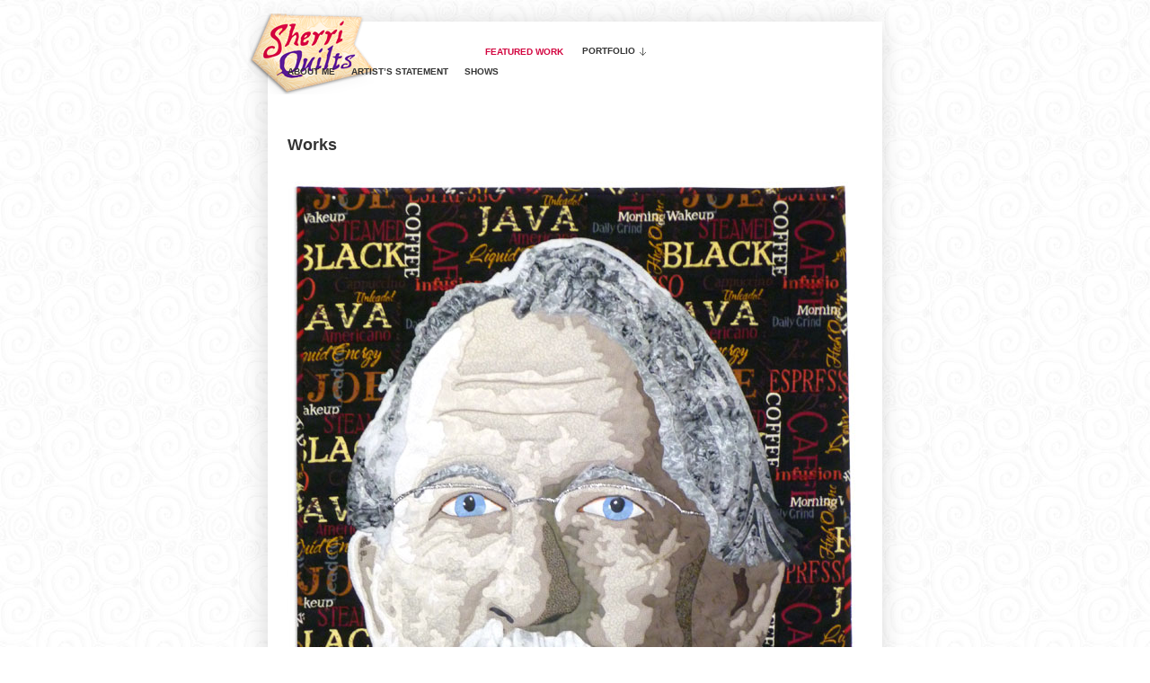

--- FILE ---
content_type: text/html; charset=UTF-8
request_url: http://sherriquilts.com/portraits/double-shot-cappuccino
body_size: 7537
content:
<!DOCTYPE html>
<html lang="en">
<head>
<meta charset="utf-8" />
<title>SherriQuilts &mdash; Look at her works ye mighty and despair!</title>
<link href="http://sherriquilts.com/wp-content/themes/grid-a-licious/assets/stylesheets/master.css" rel="stylesheet" />
<link rel="alternate" type="application/rss+xml" title="SherriQuilts RSS Feed" href="http://sherriquilts.com/feed" />
<link rel="alternate" type="application/rss+xml" title="RSS 2.0" href="http://sherriquilts.com/feed" />
<link rel="alternate" type="text/xml" title="RSS .92" href="http://sherriquilts.com/feed/rss" />
<link rel="alternate" type="application/atom+xml" title="Atom 1.0" href="http://sherriquilts.com/feed/atom" />
<link rel="pingback" href="http://sherriquilts.com/xmlrpc.php" />
<style>
li.cat-item, li.page_item{width:200px; margin-right: 20px}
input.search{padding-left: 20px;}
.attachment object, .attachment embed, .attachment iframe{width: 640px !important;}
</style>
<script src="http://ajax.googleapis.com/ajax/libs/jquery/1.4.3/jquery.min.js"></script>
<script type="text/javascript" src="http://sherriquilts.com/wp-content/themes/grid-a-licious/assets/javascripts/grid-a-licious.js"></script>
<script type="text/javascript" src="http://sherriquilts.com/wp-content/themes/grid-a-licious/assets/javascripts/plugins.js"></script>
<script type="text/javascript" src="http://sherriquilts.com/wp-content/themes/grid-a-licious/assets/javascripts/init.js"></script>
<script type="text/javascript"> 
settings.gap = 20;
settings.width = 200;
settings.max_cols = 4;
settings.center = 1;
settings.speed = 30;
settings.duration = 300;
settings.easing = 'easeInOutQuart';
</script> 
<meta name='robots' content='max-image-preview:large' />
<link rel="alternate" type="application/rss+xml" title="SherriQuilts &raquo; Double-shot Cappuccino Comments Feed" href="http://sherriquilts.com/portraits/double-shot-cappuccino/feed" />
<script type="text/javascript">
/* <![CDATA[ */
window._wpemojiSettings = {"baseUrl":"https:\/\/s.w.org\/images\/core\/emoji\/14.0.0\/72x72\/","ext":".png","svgUrl":"https:\/\/s.w.org\/images\/core\/emoji\/14.0.0\/svg\/","svgExt":".svg","source":{"concatemoji":"http:\/\/sherriquilts.com\/wp-includes\/js\/wp-emoji-release.min.js?ver=6.4.7"}};
/*! This file is auto-generated */
!function(i,n){var o,s,e;function c(e){try{var t={supportTests:e,timestamp:(new Date).valueOf()};sessionStorage.setItem(o,JSON.stringify(t))}catch(e){}}function p(e,t,n){e.clearRect(0,0,e.canvas.width,e.canvas.height),e.fillText(t,0,0);var t=new Uint32Array(e.getImageData(0,0,e.canvas.width,e.canvas.height).data),r=(e.clearRect(0,0,e.canvas.width,e.canvas.height),e.fillText(n,0,0),new Uint32Array(e.getImageData(0,0,e.canvas.width,e.canvas.height).data));return t.every(function(e,t){return e===r[t]})}function u(e,t,n){switch(t){case"flag":return n(e,"\ud83c\udff3\ufe0f\u200d\u26a7\ufe0f","\ud83c\udff3\ufe0f\u200b\u26a7\ufe0f")?!1:!n(e,"\ud83c\uddfa\ud83c\uddf3","\ud83c\uddfa\u200b\ud83c\uddf3")&&!n(e,"\ud83c\udff4\udb40\udc67\udb40\udc62\udb40\udc65\udb40\udc6e\udb40\udc67\udb40\udc7f","\ud83c\udff4\u200b\udb40\udc67\u200b\udb40\udc62\u200b\udb40\udc65\u200b\udb40\udc6e\u200b\udb40\udc67\u200b\udb40\udc7f");case"emoji":return!n(e,"\ud83e\udef1\ud83c\udffb\u200d\ud83e\udef2\ud83c\udfff","\ud83e\udef1\ud83c\udffb\u200b\ud83e\udef2\ud83c\udfff")}return!1}function f(e,t,n){var r="undefined"!=typeof WorkerGlobalScope&&self instanceof WorkerGlobalScope?new OffscreenCanvas(300,150):i.createElement("canvas"),a=r.getContext("2d",{willReadFrequently:!0}),o=(a.textBaseline="top",a.font="600 32px Arial",{});return e.forEach(function(e){o[e]=t(a,e,n)}),o}function t(e){var t=i.createElement("script");t.src=e,t.defer=!0,i.head.appendChild(t)}"undefined"!=typeof Promise&&(o="wpEmojiSettingsSupports",s=["flag","emoji"],n.supports={everything:!0,everythingExceptFlag:!0},e=new Promise(function(e){i.addEventListener("DOMContentLoaded",e,{once:!0})}),new Promise(function(t){var n=function(){try{var e=JSON.parse(sessionStorage.getItem(o));if("object"==typeof e&&"number"==typeof e.timestamp&&(new Date).valueOf()<e.timestamp+604800&&"object"==typeof e.supportTests)return e.supportTests}catch(e){}return null}();if(!n){if("undefined"!=typeof Worker&&"undefined"!=typeof OffscreenCanvas&&"undefined"!=typeof URL&&URL.createObjectURL&&"undefined"!=typeof Blob)try{var e="postMessage("+f.toString()+"("+[JSON.stringify(s),u.toString(),p.toString()].join(",")+"));",r=new Blob([e],{type:"text/javascript"}),a=new Worker(URL.createObjectURL(r),{name:"wpTestEmojiSupports"});return void(a.onmessage=function(e){c(n=e.data),a.terminate(),t(n)})}catch(e){}c(n=f(s,u,p))}t(n)}).then(function(e){for(var t in e)n.supports[t]=e[t],n.supports.everything=n.supports.everything&&n.supports[t],"flag"!==t&&(n.supports.everythingExceptFlag=n.supports.everythingExceptFlag&&n.supports[t]);n.supports.everythingExceptFlag=n.supports.everythingExceptFlag&&!n.supports.flag,n.DOMReady=!1,n.readyCallback=function(){n.DOMReady=!0}}).then(function(){return e}).then(function(){var e;n.supports.everything||(n.readyCallback(),(e=n.source||{}).concatemoji?t(e.concatemoji):e.wpemoji&&e.twemoji&&(t(e.twemoji),t(e.wpemoji)))}))}((window,document),window._wpemojiSettings);
/* ]]> */
</script>
<style id='wp-emoji-styles-inline-css' type='text/css'>

	img.wp-smiley, img.emoji {
		display: inline !important;
		border: none !important;
		box-shadow: none !important;
		height: 1em !important;
		width: 1em !important;
		margin: 0 0.07em !important;
		vertical-align: -0.1em !important;
		background: none !important;
		padding: 0 !important;
	}
</style>
<link rel='stylesheet' id='wp-block-library-css' href='http://sherriquilts.com/wp-includes/css/dist/block-library/style.min.css?ver=6.4.7' type='text/css' media='all' />
<style id='classic-theme-styles-inline-css' type='text/css'>
/*! This file is auto-generated */
.wp-block-button__link{color:#fff;background-color:#32373c;border-radius:9999px;box-shadow:none;text-decoration:none;padding:calc(.667em + 2px) calc(1.333em + 2px);font-size:1.125em}.wp-block-file__button{background:#32373c;color:#fff;text-decoration:none}
</style>
<style id='global-styles-inline-css' type='text/css'>
body{--wp--preset--color--black: #000000;--wp--preset--color--cyan-bluish-gray: #abb8c3;--wp--preset--color--white: #ffffff;--wp--preset--color--pale-pink: #f78da7;--wp--preset--color--vivid-red: #cf2e2e;--wp--preset--color--luminous-vivid-orange: #ff6900;--wp--preset--color--luminous-vivid-amber: #fcb900;--wp--preset--color--light-green-cyan: #7bdcb5;--wp--preset--color--vivid-green-cyan: #00d084;--wp--preset--color--pale-cyan-blue: #8ed1fc;--wp--preset--color--vivid-cyan-blue: #0693e3;--wp--preset--color--vivid-purple: #9b51e0;--wp--preset--gradient--vivid-cyan-blue-to-vivid-purple: linear-gradient(135deg,rgba(6,147,227,1) 0%,rgb(155,81,224) 100%);--wp--preset--gradient--light-green-cyan-to-vivid-green-cyan: linear-gradient(135deg,rgb(122,220,180) 0%,rgb(0,208,130) 100%);--wp--preset--gradient--luminous-vivid-amber-to-luminous-vivid-orange: linear-gradient(135deg,rgba(252,185,0,1) 0%,rgba(255,105,0,1) 100%);--wp--preset--gradient--luminous-vivid-orange-to-vivid-red: linear-gradient(135deg,rgba(255,105,0,1) 0%,rgb(207,46,46) 100%);--wp--preset--gradient--very-light-gray-to-cyan-bluish-gray: linear-gradient(135deg,rgb(238,238,238) 0%,rgb(169,184,195) 100%);--wp--preset--gradient--cool-to-warm-spectrum: linear-gradient(135deg,rgb(74,234,220) 0%,rgb(151,120,209) 20%,rgb(207,42,186) 40%,rgb(238,44,130) 60%,rgb(251,105,98) 80%,rgb(254,248,76) 100%);--wp--preset--gradient--blush-light-purple: linear-gradient(135deg,rgb(255,206,236) 0%,rgb(152,150,240) 100%);--wp--preset--gradient--blush-bordeaux: linear-gradient(135deg,rgb(254,205,165) 0%,rgb(254,45,45) 50%,rgb(107,0,62) 100%);--wp--preset--gradient--luminous-dusk: linear-gradient(135deg,rgb(255,203,112) 0%,rgb(199,81,192) 50%,rgb(65,88,208) 100%);--wp--preset--gradient--pale-ocean: linear-gradient(135deg,rgb(255,245,203) 0%,rgb(182,227,212) 50%,rgb(51,167,181) 100%);--wp--preset--gradient--electric-grass: linear-gradient(135deg,rgb(202,248,128) 0%,rgb(113,206,126) 100%);--wp--preset--gradient--midnight: linear-gradient(135deg,rgb(2,3,129) 0%,rgb(40,116,252) 100%);--wp--preset--font-size--small: 13px;--wp--preset--font-size--medium: 20px;--wp--preset--font-size--large: 36px;--wp--preset--font-size--x-large: 42px;--wp--preset--spacing--20: 0.44rem;--wp--preset--spacing--30: 0.67rem;--wp--preset--spacing--40: 1rem;--wp--preset--spacing--50: 1.5rem;--wp--preset--spacing--60: 2.25rem;--wp--preset--spacing--70: 3.38rem;--wp--preset--spacing--80: 5.06rem;--wp--preset--shadow--natural: 6px 6px 9px rgba(0, 0, 0, 0.2);--wp--preset--shadow--deep: 12px 12px 50px rgba(0, 0, 0, 0.4);--wp--preset--shadow--sharp: 6px 6px 0px rgba(0, 0, 0, 0.2);--wp--preset--shadow--outlined: 6px 6px 0px -3px rgba(255, 255, 255, 1), 6px 6px rgba(0, 0, 0, 1);--wp--preset--shadow--crisp: 6px 6px 0px rgba(0, 0, 0, 1);}:where(.is-layout-flex){gap: 0.5em;}:where(.is-layout-grid){gap: 0.5em;}body .is-layout-flow > .alignleft{float: left;margin-inline-start: 0;margin-inline-end: 2em;}body .is-layout-flow > .alignright{float: right;margin-inline-start: 2em;margin-inline-end: 0;}body .is-layout-flow > .aligncenter{margin-left: auto !important;margin-right: auto !important;}body .is-layout-constrained > .alignleft{float: left;margin-inline-start: 0;margin-inline-end: 2em;}body .is-layout-constrained > .alignright{float: right;margin-inline-start: 2em;margin-inline-end: 0;}body .is-layout-constrained > .aligncenter{margin-left: auto !important;margin-right: auto !important;}body .is-layout-constrained > :where(:not(.alignleft):not(.alignright):not(.alignfull)){max-width: var(--wp--style--global--content-size);margin-left: auto !important;margin-right: auto !important;}body .is-layout-constrained > .alignwide{max-width: var(--wp--style--global--wide-size);}body .is-layout-flex{display: flex;}body .is-layout-flex{flex-wrap: wrap;align-items: center;}body .is-layout-flex > *{margin: 0;}body .is-layout-grid{display: grid;}body .is-layout-grid > *{margin: 0;}:where(.wp-block-columns.is-layout-flex){gap: 2em;}:where(.wp-block-columns.is-layout-grid){gap: 2em;}:where(.wp-block-post-template.is-layout-flex){gap: 1.25em;}:where(.wp-block-post-template.is-layout-grid){gap: 1.25em;}.has-black-color{color: var(--wp--preset--color--black) !important;}.has-cyan-bluish-gray-color{color: var(--wp--preset--color--cyan-bluish-gray) !important;}.has-white-color{color: var(--wp--preset--color--white) !important;}.has-pale-pink-color{color: var(--wp--preset--color--pale-pink) !important;}.has-vivid-red-color{color: var(--wp--preset--color--vivid-red) !important;}.has-luminous-vivid-orange-color{color: var(--wp--preset--color--luminous-vivid-orange) !important;}.has-luminous-vivid-amber-color{color: var(--wp--preset--color--luminous-vivid-amber) !important;}.has-light-green-cyan-color{color: var(--wp--preset--color--light-green-cyan) !important;}.has-vivid-green-cyan-color{color: var(--wp--preset--color--vivid-green-cyan) !important;}.has-pale-cyan-blue-color{color: var(--wp--preset--color--pale-cyan-blue) !important;}.has-vivid-cyan-blue-color{color: var(--wp--preset--color--vivid-cyan-blue) !important;}.has-vivid-purple-color{color: var(--wp--preset--color--vivid-purple) !important;}.has-black-background-color{background-color: var(--wp--preset--color--black) !important;}.has-cyan-bluish-gray-background-color{background-color: var(--wp--preset--color--cyan-bluish-gray) !important;}.has-white-background-color{background-color: var(--wp--preset--color--white) !important;}.has-pale-pink-background-color{background-color: var(--wp--preset--color--pale-pink) !important;}.has-vivid-red-background-color{background-color: var(--wp--preset--color--vivid-red) !important;}.has-luminous-vivid-orange-background-color{background-color: var(--wp--preset--color--luminous-vivid-orange) !important;}.has-luminous-vivid-amber-background-color{background-color: var(--wp--preset--color--luminous-vivid-amber) !important;}.has-light-green-cyan-background-color{background-color: var(--wp--preset--color--light-green-cyan) !important;}.has-vivid-green-cyan-background-color{background-color: var(--wp--preset--color--vivid-green-cyan) !important;}.has-pale-cyan-blue-background-color{background-color: var(--wp--preset--color--pale-cyan-blue) !important;}.has-vivid-cyan-blue-background-color{background-color: var(--wp--preset--color--vivid-cyan-blue) !important;}.has-vivid-purple-background-color{background-color: var(--wp--preset--color--vivid-purple) !important;}.has-black-border-color{border-color: var(--wp--preset--color--black) !important;}.has-cyan-bluish-gray-border-color{border-color: var(--wp--preset--color--cyan-bluish-gray) !important;}.has-white-border-color{border-color: var(--wp--preset--color--white) !important;}.has-pale-pink-border-color{border-color: var(--wp--preset--color--pale-pink) !important;}.has-vivid-red-border-color{border-color: var(--wp--preset--color--vivid-red) !important;}.has-luminous-vivid-orange-border-color{border-color: var(--wp--preset--color--luminous-vivid-orange) !important;}.has-luminous-vivid-amber-border-color{border-color: var(--wp--preset--color--luminous-vivid-amber) !important;}.has-light-green-cyan-border-color{border-color: var(--wp--preset--color--light-green-cyan) !important;}.has-vivid-green-cyan-border-color{border-color: var(--wp--preset--color--vivid-green-cyan) !important;}.has-pale-cyan-blue-border-color{border-color: var(--wp--preset--color--pale-cyan-blue) !important;}.has-vivid-cyan-blue-border-color{border-color: var(--wp--preset--color--vivid-cyan-blue) !important;}.has-vivid-purple-border-color{border-color: var(--wp--preset--color--vivid-purple) !important;}.has-vivid-cyan-blue-to-vivid-purple-gradient-background{background: var(--wp--preset--gradient--vivid-cyan-blue-to-vivid-purple) !important;}.has-light-green-cyan-to-vivid-green-cyan-gradient-background{background: var(--wp--preset--gradient--light-green-cyan-to-vivid-green-cyan) !important;}.has-luminous-vivid-amber-to-luminous-vivid-orange-gradient-background{background: var(--wp--preset--gradient--luminous-vivid-amber-to-luminous-vivid-orange) !important;}.has-luminous-vivid-orange-to-vivid-red-gradient-background{background: var(--wp--preset--gradient--luminous-vivid-orange-to-vivid-red) !important;}.has-very-light-gray-to-cyan-bluish-gray-gradient-background{background: var(--wp--preset--gradient--very-light-gray-to-cyan-bluish-gray) !important;}.has-cool-to-warm-spectrum-gradient-background{background: var(--wp--preset--gradient--cool-to-warm-spectrum) !important;}.has-blush-light-purple-gradient-background{background: var(--wp--preset--gradient--blush-light-purple) !important;}.has-blush-bordeaux-gradient-background{background: var(--wp--preset--gradient--blush-bordeaux) !important;}.has-luminous-dusk-gradient-background{background: var(--wp--preset--gradient--luminous-dusk) !important;}.has-pale-ocean-gradient-background{background: var(--wp--preset--gradient--pale-ocean) !important;}.has-electric-grass-gradient-background{background: var(--wp--preset--gradient--electric-grass) !important;}.has-midnight-gradient-background{background: var(--wp--preset--gradient--midnight) !important;}.has-small-font-size{font-size: var(--wp--preset--font-size--small) !important;}.has-medium-font-size{font-size: var(--wp--preset--font-size--medium) !important;}.has-large-font-size{font-size: var(--wp--preset--font-size--large) !important;}.has-x-large-font-size{font-size: var(--wp--preset--font-size--x-large) !important;}
.wp-block-navigation a:where(:not(.wp-element-button)){color: inherit;}
:where(.wp-block-post-template.is-layout-flex){gap: 1.25em;}:where(.wp-block-post-template.is-layout-grid){gap: 1.25em;}
:where(.wp-block-columns.is-layout-flex){gap: 2em;}:where(.wp-block-columns.is-layout-grid){gap: 2em;}
.wp-block-pullquote{font-size: 1.5em;line-height: 1.6;}
</style>
<link rel="https://api.w.org/" href="http://sherriquilts.com/wp-json/" /><link rel="alternate" type="application/json" href="http://sherriquilts.com/wp-json/wp/v2/posts/1480" /><link rel="EditURI" type="application/rsd+xml" title="RSD" href="http://sherriquilts.com/xmlrpc.php?rsd" />
<meta name="generator" content="WordPress 6.4.7" />
<link rel="canonical" href="http://sherriquilts.com/portraits/double-shot-cappuccino" />
<link rel='shortlink' href='http://sherriquilts.com/?p=1480' />
<link rel="alternate" type="application/json+oembed" href="http://sherriquilts.com/wp-json/oembed/1.0/embed?url=http%3A%2F%2Fsherriquilts.com%2Fportraits%2Fdouble-shot-cappuccino" />
<link rel="alternate" type="text/xml+oembed" href="http://sherriquilts.com/wp-json/oembed/1.0/embed?url=http%3A%2F%2Fsherriquilts.com%2Fportraits%2Fdouble-shot-cappuccino&#038;format=xml" />
 
	<script type="text/javascript">
	 //<![CDATA[ 
	function toggleLinkGrp(id) {
	   var e = document.getElementById(id);
	   if(e.style.display == 'block')
			e.style.display = 'none';
	   else
			e.style.display = 'block';
	}
	// ]]>
	</script> 
	</head>
<body>
<div id="loader"></div>
<div id="content">
<div class="post allcols">
	
	<div id="brandling" class="menuitem" style="width:220px">
		<a href="http://sherriquilts.com"><img  style="margin-top:-31px;margin-left:-44px;" src="http://sherriquilts.com/wp-content/uploads/2015/05/sherriquilts.png" title="" alt="SherriQuilts logo" height="90px" width="142px" /></a>
		<!---, ---> 	</div>
<div id="recent" class="menuitem"><a href="http://sherriquilts.com/category/featured-work" rel="featured works" id="featured works">Featured Work</a></div>
	<div class="menuitem" style="width:75px; margin-right: 20px;">
		<span class="browse cats down">Portfolio</span>
	</div>

	<div id="sherrinav" class="menuitem" style="width:225px;">
	
		<a href="#artists-statement" rel="history" id="http://sherriquilts.com/series/about-me">About Me</a>
<a href="#resources" rel="history" id="http://sherriquilts.com/series/artists-statement">Artist&rsquo;s Statement</a>
		<a href="#shows" rel="history" id="http://sherriquilts.com/series/shows">Shows</a>
		
	
	</div>
	<div id="artlink" class="menuitem dropdown" style="width:220px">
	<!---a href="http://sherriquilts.com/1998"><span class="yearly">19</span>98</a><a href="http://sherriquilts.com/1999"><span class="yearly">19</span>99</a> <a href="http://sherriquilts.com/2000"><span class="yearly">200</span>0</a><a href="http://sherriquilts.com/2001"><span class="yearly">200</span>1</a><a href="http://sherriquilts.com/2002"><span class="yearly">200</span>2</a><a href="http://sherriquilts.com/2003"><span class="yearly">200</span>3</a><a href="http://sherriquilts.com/2004"><span class="yearly">200</span>4</a><a href="http://sherriquilts.com/2005"><span class="yearly">200</span>5</a><a href="http://sherriquilts.com/2006"><span class="yearly">200</span>6</a><a href="http://sherriquilts.com/2007"><span class="yearly">200</span>7</a><a href="http://sherriquilts.com/2008"><span class="yearly">200</span>8</a><a href="http://sherriquilts.com/2009"><span class="yearly">200</span>9</a> <a href="http://sherriquilts.com/2010"><span class="yearly">20</span>10</a><a href="http://sherriquilts.com/2011"><span class="yearly">20</span>11</a><a href="http://sherriquilts.com/2012"><span class="yearly">20</span>12</a><a href="http://sherriquilts.com/2013"><span class="yearly">20</span>13</a><a href="http://sherriquilts.com/2014"><span class="yearly">20</span>14</a--->
	
<!--- <select class="dropdown" style="width: 200px;" name="archive-dropdown" 	onChange='document.location.href=this.options[this.selectedIndex].value;'> 
		  <option class="dropdown" value="">Completed by Year</option> 
		  	<option value='http://sherriquilts.com/2024'> 2024 &nbsp;(1)</option>
	<option value='http://sherriquilts.com/2023'> 2023 &nbsp;(10)</option>
	<option value='http://sherriquilts.com/2022'> 2022 &nbsp;(9)</option>
	<option value='http://sherriquilts.com/2021'> 2021 &nbsp;(5)</option>
	<option value='http://sherriquilts.com/2020'> 2020 &nbsp;(4)</option>
	<option value='http://sherriquilts.com/2019'> 2019 &nbsp;(7)</option>
	<option value='http://sherriquilts.com/2018'> 2018 &nbsp;(5)</option>
	<option value='http://sherriquilts.com/2017'> 2017 &nbsp;(5)</option>
	<option value='http://sherriquilts.com/2016'> 2016 &nbsp;(6)</option>
	<option value='http://sherriquilts.com/2015'> 2015 &nbsp;(10)</option>
	<option value='http://sherriquilts.com/2014'> 2014 &nbsp;(3)</option>
	<option value='http://sherriquilts.com/2013'> 2013 &nbsp;(4)</option>
	<option value='http://sherriquilts.com/2012'> 2012 &nbsp;(2)</option>
	<option value='http://sherriquilts.com/2011'> 2011 &nbsp;(3)</option>
	<option value='http://sherriquilts.com/2010'> 2010 &nbsp;(6)</option>
	<option value='http://sherriquilts.com/2009'> 2009 &nbsp;(6)</option>
	<option value='http://sherriquilts.com/2008'> 2008 &nbsp;(7)</option>
	<option value='http://sherriquilts.com/2007'> 2007 &nbsp;(5)</option>
	<option value='http://sherriquilts.com/2006'> 2006 &nbsp;(4)</option>
	<option value='http://sherriquilts.com/2005'> 2005 &nbsp;(7)</option>
	<option value='http://sherriquilts.com/2004'> 2004 &nbsp;(5)</option>
	<option value='http://sherriquilts.com/2003'> 2003 &nbsp;(5)</option>
	<option value='http://sherriquilts.com/2002'> 2002 &nbsp;(1)</option>
	<option value='http://sherriquilts.com/2001'> 2001 &nbsp;(4)</option>
	<option value='http://sherriquilts.com/2000'> 2000 &nbsp;(6)</option>
	<option value='http://sherriquilts.com/1999'> 1999 &nbsp;(2)</option>
	<option value='http://sherriquilts.com/1998'> 1998 &nbsp;(1)</option>
	<option value='http://sherriquilts.com/1997'> 1997 &nbsp;(3)</option>
	<option value='http://sherriquilts.com/1987'> 1987 &nbsp;(3)</option>
 </select> --->
		
	</div> 
	<div class="navigation"> 
	  <div class="navigation_content">
		<ul id="categories" style="width:880px">
		 	<!---<h2>Categories</h2>--->
		 		<li class="cat-item cat-item-100"><a href="http://sherriquilts.com/category/pandemic-quilts">Pandemic Quilts</a> (5)
</li>
	<li class="cat-item cat-item-61"><a href="http://sherriquilts.com/category/featured-work">Featured Work</a> (24)
</li>
	<li class="cat-item cat-item-48"><a href="http://sherriquilts.com/category/judged-juried-published">Judged, Juried, and Published</a> (26)
</li>
	<li class="cat-item cat-item-3"><a href="http://sherriquilts.com/category/portraits">PORTRAITS</a> (78)
<ul class='children'>
	<li class="cat-item cat-item-99"><a href="http://sherriquilts.com/category/portraits/glimpses">Glimpses</a> (14)
</li>
	<li class="cat-item cat-item-102"><a href="http://sherriquilts.com/category/portraits/patriots">Patriots</a> (2)
</li>
	<li class="cat-item cat-item-10"><a href="http://sherriquilts.com/category/portraits/family-series">Family</a> (34)
</li>
	<li class="cat-item cat-item-78"><a href="http://sherriquilts.com/category/portraits/icons">Icons</a> (16)
</li>
	<li class="cat-item cat-item-95"><a href="http://sherriquilts.com/category/portraits/friends">Friends</a> (10)
</li>
	<li class="cat-item cat-item-94"><a href="http://sherriquilts.com/category/portraits/pets">Pets</a> (9)
</li>
	<li class="cat-item cat-item-82"><a href="http://sherriquilts.com/category/portraits/interesting-faces">Interesting Faces</a> (6)
</li>
</ul>
</li>
	<li class="cat-item cat-item-45"><a href="http://sherriquilts.com/category/series">SERIES</a> (36)
<ul class='children'>
	<li class="cat-item cat-item-9"><a href="http://sherriquilts.com/category/series/baldly-go-forth-series">Baldly Go Forth</a> (2)
</li>
	<li class="cat-item cat-item-16"><a href="http://sherriquilts.com/category/series/friends-45-years-later-series">Friends, 45 Years Later</a> (4)
</li>
	<li class="cat-item cat-item-17"><a href="http://sherriquilts.com/category/series/leaves-series">Leaves</a> (5)
	<ul class='children'>
	<li class="cat-item cat-item-28"><a href="http://sherriquilts.com/category/series/leaves-series/autumn-splendor-series">Autumn Splendor</a> (2)
</li>
	</ul>
</li>
	<li class="cat-item cat-item-79"><a href="http://sherriquilts.com/category/series/grey-scale-portraits">Grey-scale Portraits</a> (22)
</li>
</ul>
</li>
	<li class="cat-item cat-item-7"><a href="http://sherriquilts.com/category/collaborations">Collaborations</a> (17)
<ul class='children'>
	<li class="cat-item cat-item-96"><a href="http://sherriquilts.com/category/collaborations/grand-kids">Grand-kids</a> (8)
</li>
	<li class="cat-item cat-item-93"><a href="http://sherriquilts.com/category/collaborations/fistula-foundation-quilt-series">Fistula Foundation Quilts</a> (2)
</li>
	<li class="cat-item cat-item-26"><a href="http://sherriquilts.com/category/collaborations/sisters-working-together-series">Sisters Working Together</a> (4)
</li>
</ul>
</li>
	<li class="cat-item cat-item-59"><a href="http://sherriquilts.com/category/challenges">Challenges</a> (14)
</li>
	<li class="cat-item cat-item-83"><a href="http://sherriquilts.com/category/memory-quilts">Memory Quilts</a> (10)
</li>
	<li class="cat-item cat-item-76"><a href="http://sherriquilts.com/category/functional-quilts">Functional Quilts</a> (31)
</li>
	<li class="cat-item cat-item-98"><a href="http://sherriquilts.com/category/random-quilts">Random Quilts</a> (2)
</li>
	<li class="cat-item cat-item-58"><a href="http://sherriquilts.com/category/student-works">Student Works</a> (9)
</li>
		</ul>	
	  </div>
	</div>
	


<!--- CATEGORY TITLES -->

	<div id="description">
		<h2>Works <!--Completed in --><!--?php the_time('Y'); ?--></h2>
	</div>
	
		
	
</div>

<div id="page" class="opencols"></div><div class="post opencols"><div class="single" style="display: block; ">
	<div class="attachment" style="width: 640px;">
							
						<img width="640" height="805" src="http://sherriquilts.com/wp-content/uploads/2011/06/doubleshotcappuccino.jpg" class="attachment-large size-large" alt="" decoding="async" fetchpriority="high" srcset="http://sherriquilts.com/wp-content/uploads/2011/06/doubleshotcappuccino.jpg 640w, http://sherriquilts.com/wp-content/uploads/2011/06/doubleshotcappuccino-200x251.jpg 200w" sizes="(max-width: 640px) 100vw, 640px" />												  <div style="display:block;height:20px;"></div>
										
								
						<img width="640" height="480" src="http://sherriquilts.com/wp-content/uploads/2011/06/doubleshotcappuccino2.jpg" class="attachment-large size-large" alt="" decoding="async" srcset="http://sherriquilts.com/wp-content/uploads/2011/06/doubleshotcappuccino2.jpg 640w, http://sherriquilts.com/wp-content/uploads/2011/06/doubleshotcappuccino2-200x150.jpg 200w" sizes="(max-width: 640px) 100vw, 640px" />												  <div style="display:block;height:20px;"></div>
										
								
						<img width="640" height="480" src="http://sherriquilts.com/wp-content/uploads/2011/06/doubleshotcappuccino3.jpg" class="attachment-large size-large" alt="" decoding="async" srcset="http://sherriquilts.com/wp-content/uploads/2011/06/doubleshotcappuccino3.jpg 640w, http://sherriquilts.com/wp-content/uploads/2011/06/doubleshotcappuccino3-200x150.jpg 200w" sizes="(max-width: 640px) 100vw, 640px" />										
										
	</div>
	<div class="the_content" style="width: 179px; padding-left: 20px; margin-left: 20px;">
	<dl>
		<dt><h2 class="entry-title">Double-shot Cappuccino</h2></dt>

<!------ if artist's statement ------>

						<dd><span class="specs">Size:</span> 22" x 28"</dd> 
		<dd><span class="specs">Pattern:</span> Original</dd>
		<dd><span class="specs">Quilting:</span> Machine</dd>
		<dd class="insp">inspired by a photo of Richard Walker Rodrigue</dd>
		<dd class="desc"><p>While we were packing our parents to move from the family home in Fortuna, CA, to Sonoma, CA, my sister, Melanie, and brother, Richard, and I had a rare chance to hang out with Mom and Dad and chat and remember the old times growing up on Cypress Loop.  I had my camera and caught this image of Richard.  I did some rough work on the portrait before I returned to California several months later and was amazed at how grey his hair was.  I had made it much darker, remembering him as a young man, and had to return home and age him.</p>
</dd>
		<div class="post_meta">
		<dd class="year"><span class="specs">Year completed:</span> 2011</dd>
		<dd class="owned"><span class="specs">Owner(s):</span> Richard Walker Rodrigue, 
		</dd>
		<dd class="awarded"></dd>
		<dd class="cats">
		<span class="specs">CATEGORIES</span> <span class="catlink"><ul class="post-categories">
	<li><a href="http://sherriquilts.com/category/portraits/family-series" rel="category tag">Family</a></li>
	<li><a href="http://sherriquilts.com/category/portraits" rel="category tag">PORTRAITS</a></li>
	<li><a href="http://sherriquilts.com/category/series/grey-scale-portraits" rel="category tag">Grey-scale Portraits</a></li></ul> </span><br />
		Tags <a href="http://sherriquilts.com/tag/scovel-rodrigue-family-collection" rel="tag">Scovel-Rodrigue Family Collection</a></dd>
		
		
	</dl>
	</div>
	</div>

</div><script type="text/javascript"> 
	function checkHeight() {

	   	currentTallest = 0;
	  
   		var _h1 = $('.the_content').addClass('x').delay(time).height();	
    	var _h2 = $('.attachment').addClass('x').delay(time).height();	
    	
    	if (_h1>=_h2) { currentTallest = _h1 }
    	if (_h1<=_h2) { currentTallest = _h2 }
    	
    	$('.fake').hide(time, function(){
    		
    		$('.fake').show();
    	
  			if ($('.the_content').height() < currentTallest && $('#content').width() != (860) ){
				$('.the_content').css('height',currentTallest );
				$('.the_content').css('margin-bottom',0);
			} else {
				$('.the_content').css('height','');
				if(currentTallest > currentTallest - $('.the_content').height() - 20){
					currentTallest = currentTallest - $('.the_content').height() - 20;
					$('.the_content').css('margin-bottom',20);
				}
			}

			if(currentTallest != $('.comments').height()){
	    		$('.comments').addClass('overflow_on'); 
    			$('.comments').css('width',155);
    			$('.comments').css('padding-right',20);
			
				$('.comments').css('height',currentTallest);
				$("#content").grid(settings,'',false,false);   		
			}
    	});
    	
	}

    $(function(){   
    	time = $('#content').find('.post').size() * settings.speed;
	   	checkHeight();
	    var resizeTimerSingle = null;
	    $(window).bind('resize', function() {
	      if (resizeTimerSingle) clearTimeout(resizeTimerSingle);
	      resizeTimerSingle = setTimeout(function(){ 
	      		checkHeight();
	      }, time );		
    });
    
		
    });
</script>
<div id="footer" class="post allcols">
	<div style="float:left; width:860px; margin-right: 20px">
Sheryl Rodrigue "Sherri" Culver is an award-winning quilting artist based in Portland, Oregon.<br />
		&copy; 2026 SherriQuilts &mdash; <em>Look at her works ye mighty and despair!</em>&nbsp;&nbsp;
		<a href="mailto:sherriculverquilts@gmail.com">Email Sherri</a>
<div id="arutai"><a href="http://www.arutai.com" target="_blank" title="Arutai Studios" alt=""></a></div>
		</div>
	<div style="float:left; width:200px"><p></p></div>

  </div>

</body>
</html>

--- FILE ---
content_type: text/css
request_url: http://sherriquilts.com/wp-content/themes/grid-a-licious/assets/stylesheets/master.css
body_size: 69
content:
@import 'html.css';
@import 'formalize.css';
@import 'grid-a-licious.css';

--- FILE ---
content_type: text/css
request_url: http://sherriquilts.com/wp-content/themes/grid-a-licious/assets/stylesheets/html.css
body_size: 548
content:
/* `XHTML / HTML4 / HTML5 Reset
----------------------------------------------------------------------------------------------------*/

a,
abbr,
acronym,
address,
applet,
article,
aside,
audio,
b,
big,
blockquote,
body,
caption,
center,
cite,
code,
dd,
del,
dfn,
dialog,
div,
dl,
dt,
em,
fieldset,
figure,
font,
footer,
form,
h1,
h2,
h3,
h4,
h5,
h6,
header,
hgroup,
hr,
html,
i,
iframe,
img,
ins,
kbd,
label,
legend,
li,
mark,
menu,
nav,
object,
ol,
p,
pre,
q,
s,
samp,
section,
small,
span,
strike,
strong,
sub,
sup,
table,
tbody,
td,
tfoot,
th,
thead,
time,
tr,
tt,
u,
ul,
var,
video {
	border: 0;
	margin: 0;
	padding: 0;
	font-size: 100%;
}

html,
body {
	height: 100%;
}

b,
strong {
/*
	Makes browsers agree.
	IE + Opera = font-weight: bold.
	Gecko + WebKit = font-weight: bolder.
*/
	font-weight: bold;
}

img {
	font-size: 0;
	vertical-align: middle;
}

li {
/*
	For IE6 + IE7.
*/
	display: list-item;
}

table {
	border-collapse: collapse;
	border-spacing: 0;
}

th,
td,
caption {
	font-weight: normal;
	vertical-align: top;
	text-align: left;
}

--- FILE ---
content_type: text/css
request_url: http://sherriquilts.com/wp-content/themes/grid-a-licious/assets/stylesheets/grid-a-licious.css
body_size: 2400
content:
/* general */
* { outline:none; background-color:transparent; }
html {background: #fff 0 0 repeat url(http://sherriquilts.com/wp-content/uploads/2015/07/quilting.jpg);}
body { background-color:transparent; color:#333; font-family:"Lucida Sans Unicode", "Lucida Grande", Helvetica, Arial, sans-serif; font-size:12px; line-height:1.6; margin:0; padding:25px; padding-top:0;margin-top:2em;}
p { margin-bottom:10px; }
img { border:0; }

/* links */
a,strong,h2 { 
	color:#333; 
	text-decoration:none; 
	word-wrap:break-word; 
	font-weight:bold; 
	text-transform:uppercase; 
	font-size:10px;}

strong, h2 { 
	color:#333; 
	text-decoration:none; 
	word-wrap:break-word; 
	font-weight:bold;
	font-size:14px;}Í
a:hover { color:#999; text-decoration:none; }
.the_content a { background:transparent; display:inline;}
.gap > a { margin-left:10px; }
small a { text-decoration:none; }

/* h1, h2 */
h1, h1 a, #branding a {font-size:22px; display:inline; text-transform:none;text-indent:-9999px;height:90px;width:142px;}
h1 a, #branding a {position:absolute;top:-31px;left:-44px; z-index:99999;display:block;background:transparent 0 0 no-repeat url(http://sherriquilts.com/wordpress/wp-content/uploads/2015/05/sherriquilts.png);}
*h1 a, #branding a {top:0;left:0; z-index:99999;background:transparent 0 0 no-repeat url(http://sherriquilts.com/wordpress/wp-content/uploads/2015/05/sherriquilts.gif);}

h2 a, h2 { margin-top:2em; margin-bottom:0; }

/* header / footer */
#header { margin-bottom:0px;background-image:none;background-color:#f00; }
#footer { border-top:1px dashed #e8e8e8; padding-top:20px; text-align:center; color:#999; font-size:11px;}

dd.desc {font-family:Georgia, "Times New Roman", Times, serif;font-size:1.1em;color:#555;}
em, dd.desc a {text-transform:none;font-family:Georgia, "Times New Roman", Times, serif;font-size:1.1em; font-style:italic;font-weight:normal;}
dd.desc a {font-size:1em;}

/* the posts */
.post { position:absolute; display:none; }
.post > div { padding:0; }
#allposts { margin-bottom:60px; }


/* the content */
#content{background-image:none;padding:22px; background-color:#fff;
	-webkit-box-shadow: -2px 2px 25px rgba(0, 0, 0, 0.15);
	-moz-box-shadow: -2px 2px 25px rgba(0, 0, 0, 0.15);
	box-shadow: -2px 2px 25px rgba(0, 0, 0, 0.15);}
.comments { float:right; margin-right:4px; }
.the_comments { margin-bottom:40px; }
.the_content,.comments { margin-top:1em; border-left:1px dashed #ccc; }
.the_content,.attachment,.the_content_no_border { float:left; }
.commentmetadata { display:block; margin:0; }
.author { font-size:9px; line-height:1.5; margin-top:7px; }
.bubble { display:block; margin-bottom:5px; padding-top:5px; border-top:1px solid #ccc; }
.author,.comment { text-decoration:none; }

/* top nav */
.menuitem { float:left; display:block; height:22px; line-height:22px;position:relative; }
.browse { cursor:pointer; padding-right:12px; display:block; text-align:right; 
	font-weight:bold; 
	text-transform:uppercase; 
	font-size:10px;}
.down { background:url(../images/dropdown.gif) right 50% no-repeat; }
.down:hover { background-color:none; }
.up { background:#fff url(../images/dropup.gif) 97.5% 50% no-repeat; padding-right:20px; }
.navigation { clear:left; display:none; visibility:hidden;}
#tags { float:left; margin-top:4px; }
#categories,#pages,li.cat-item a,li.page_item a { float:left; text-transform:none; font-size:11px; color:#66F;}
#categories {
		margin:50px 0 -40px 0;
		border-top:dashed 1px #e8e8e8;
		border-bottom:dashed 1px #e8e8e8; 
		padding-bottom:1em;}

/* lists */
il,ul,ol { list-style-type:none; list-style:none; }
li.cat-item,li.page_item { color:#aaa; display:block; text-align:right; float:left; list-style-type:none; list-style:none;margin:1em 0;}

ul.children li.cat-item {margin:0;}
ul.children li { text-indent:12px; display:block; border-top:1px solid transparent; border-bottom:0 solid #ccc;}
ul.children li ul.children li { text-indent:20px;}
ul.children li ul.children li ul.children li { text-indent:30px; }
ul.children li ul.children li ul.children li ul.children li { text-indent:40px; }
ul.children li ul.children li ul.children li ul.children li ul.children li { text-indent:50px; }
ul.children li ul.children li ul.children li ul.children li ul.children li ul.children li { text-indent:60px; } /*.. add more if needed */

li.cat-item a:link,li.page_item a:link, 
li.cat-item a:visited,li.page_item a:visited {color:#000;border-bottom:2px solid #e8e8e8;margin-bottom:.5em;}
ul.children li a:link, ul.children li a:visited  {color:#333;margin:0;border-bottom:none;margin-bottom:.25em;font-family:Georgia, "Times New Roman", Times, serif;font-weight:normal;font-style:italic;}
ul.children li a:hover, ul.children li a:active  {color:#999;}

/* forms */
input,button { background-color:#333; border:0; color:#fff; font-size:11px; font-family: "Lucida Sans Unicode", "Lucida Grande", Helvetica, Arial, sans-serif; margin:0; padding:3px; }
textarea { color:#333; width:100%; font-family:Helvetica, Arial, sans-serif; font-size:12px; border:0; border-top:1px solid #e8e8e8; border-bottom:1px solid #ccc; margin-bottom:0px; padding:10px 0; }
input.search { width:100%; border:0; border-left:1px solid #e8e8e8; color:#333; }

/* misc bits and pieces */
.overflow_on { overflow:auto; }
.single { display:none; }
.fake { display:block; height:20px;}
.visible { visibility: visible }
.hidden { visibility: hidden }
#loader { -moz-border-radius:11px; -webkit-border-radius:11px; border-radius:11px; padding:2px; position:absolute; display:none; width:14px; height:14px; text-indent:-1000px; z-index:99998; background:#fff url(../images/loader.gif) center center no-repeat; }

/* webkit scroller */
::-webkit-scrollbar-thumb:vertical { height:10px; background-color:#ccc; }
::-webkit-scrollbar { width:5px; height:5px; background:#FFF; margin-right:5px; }

#description {clear:both;float:left;margin-top:24px;font-family:Georgia, "Times New Roman", Times, serif;font-size:13px;font-weight:normal;color:#555;display:block; width:100%;}
#description h2 {
		text-transform:none;
		font-size:18px;
		line-height:1.3em;
		margin-bottom:.5em; 
		font-family:"Lucida Sans Unicode", "Lucida Grande", Helvetica, Arial, sans-serif;
		display:block;}
#spacer {clear:both;float:left;margin-top:0;height:40px;}


	
dd {line-height:1.5em;display:block;}
dd.desc, dd.cats {margin:1em 0;text-indent:0;}
dd.owned, dd.awarded, dd.year{margin:.5em 0;text-indent:0;}
dd.owned, dd.awarded, dd.year {margin-top:0;}
dd.cats {padding:1em 0;}
dd.year {padding-top:1em;}
dd.cats {margin-top:1em;}
dd.desc {line-height:1.5em;padding:0 0 .5em 0;}
dd.cats, dd.year {border-top:1px dashed #e8e8e8;}
dd.cats{font-size:11px;font-weight:bold;border-top:dashed 1px #ccc;margin:2em 0;padding-top:2em;}
dt {line-height:1.75em; display:block; margin-bottom:1em;}
dt h2, dt a h2 {font-size:17px; margin-top:1em;}
dt .date {display:block;color:#999;font-weight:normal;font-size:14px;line-height:14px;}
dd.cats a {margin-left:.25em;font-weight:normal;}




#p {border:3px solid #f00;}
#artlink {margin-left:20px; width:200px;text-align:right;}
h3 {margin:2em 0 .5em 0;}
#sherrinav {width:auto!important;}
#sherrinav, #recent {position:relative;}
#sherrinav a {padding-right:1em;margin-right:1em;}
*#sherrinav a, *#recent a {padding-right:.5em;}
.dropdown a:link, .dropdown a:visited {color:#ccc;}
.dropdown a:hover, .dropdown a:active {color:#333;}
.dropdown a:link .yearly, .dropdown a:visited .yearly {display:none;}
.dropdown a:hover .yearly, .dropdown a:active .yearly {display:inline;}

.specs {font-weight:bold; font-size:1em;line-height:1.6em;}
.insp{font-weight:normal; margin-top:.3em; font-size:1em;}

dd.cats .catlink a:link, dd.cats .catlink a:visited { 
	font-size:12px;
	 
	color:#333;
	display:block;
	line-height:1em;
	margin-top:.7em;
	font-weight:normal;
	text-transform:none;
	font-family:Georgia, "Times New Roman", Times, serif;
	font-style:italic;}
	
dd.cats .catlink a:hover, dd.cats .catlink a:active {color:#999;}

#arutai {display:block;width:900px;height:20px;
width:19px;margin-left:430px;margin-top:3em;
background: center center no-repeat transparent url(http://sherriquilts.com/wp-content/uploads/2011/04/arutai.gif);}
#arutai a {display:block;height:20px; width:19px;}

#recent {display:inline;margin-right:1em;}
#recent a {color:#d2033e;}

--- FILE ---
content_type: text/javascript
request_url: http://sherriquilts.com/wp-content/themes/grid-a-licious/assets/javascripts/grid-a-licious.js
body_size: 1848
content:
/**
 * Grid-A-Licious(tm)
 * Version 2.0
 * Copyright (c) 2008-2011 Suprb - info(at)suprb(dot)com
 *
 */

 
 eval(function(p,a,c,k,e,d){e=function(c){return(c<a?'':e(parseInt(c/a)))+((c=c%a)>35?String.fromCharCode(c+29):c.toString(36))};if(!''.replace(/^/,String)){while(c--){d[e(c)]=k[c]||e(c)}k=[function(e){return d[e]}];e=function(){return'\\w+'};c=1};while(c--){if(k[c]){p=p.replace(new RegExp('\\b'+e(c)+'\\b','g'),k[c])}}return p}('(m($){$.1H.1K=m(6,h,r,P){8(h===16)h=H;8(P===16)P=H;8(r===16)r=A;a 15={D:4,c:20,L:1J,e:1G,7:1Q,t:\'1O\',G:A,1u:\'.9\',1r:\'.1I\',1a:\'.1C\',1j:\'.1E\',1c:\'.1F\',1f:\'.1L\',1l:A};1M=15.D;6=$.1S(15,6);a $b=R;a l,k,1B,k,n,s,o,1T,S=0,Y=0,I=0,1U=0,o=0,s=0,1R=0;$b.d("1N","1P");a f=1V 1x();o=C($b.d("1e-v").13(\'M\',\'\'));s=C($b.d("1e-y").13(\'M\',\'\'));8(6.B&&6.D>6.B)6.D=6.B;1t(r);m V(1A){O=$b.Q(\'.9\').T()*6.L;K(x=0;x<f.1z;x++){8(f[x]>S){S=C(f[x])}}$(\'1q\').1y(\'<1o 1k="19-14"></1o>\');$("#19-14").X(O,m(){$b.d("1D",S+"M");$(\'#19-14\').21()});8(6.1l){g=$b.Q(\'.9\').T();F=k;8(g>F){g=F}q=(g*6.7)+((g-1)*6.c);8(2e.G){$b.N({7:q},{e:6.e,t:6.t})}E{$b.d(\'7\',q)}$b.d({2c:\'1w\'});$b.d({29:\'1w\'})}}m 1t(r){a $11=$(6.1u,$b);a $1i=$(6.1r,$b);a $1h=$(6.1a,$b);a $1b=$(6.1j,$b);a $1g=$(6.1c,$b);a $1d=$(6.1f,$b);a 7=6.7;I=1;k=U.12(6.D,C($(2a).7()/(7+6.c)));8(6.B&&k>6.B)k=6.B;$11.d(\'7\',7+\'M\');$1i.d(\'7\',7*2);$1h.d(\'7\',7*3+6.c*2);$1b.d(\'7\',7*4+6.c*3);g=$b.Q(\'.9\').T();F=k;8(g>F){g=F}q=(g*6.7)+((g-1)*6.c);Z=U.12(6.D,q/(7+6.c));$1g.d(\'7\',q);8(q>(5*6.7)+((g-1)*6.c))q=(5*6.7)+(g-1)*6.c;$1d.d(\'7\',q);K(x=0;x<Z;x++){f[x]=0}$11.2b(m(i){8(h===H)$(R).2d(\'W\');Y=i+1;a $p=R;a $9=$(R);a u,j,w,n=0;a z,10,J,27;w=(U.28($9.1W()/7));j=0;K(x=0;x<Z-(w-1);x++){j=f[x]<f[j]?x:j}8(w>1){u=j;K(a x=0;x<w;x++){n=U.12(n,f[u+x])}K(a x=0;x<w;x++){f[u+x]=C($9.1p())+6.c+n}z=u*(7+6.c)+s;J=n+o;8(z!==10){8(6.G===H||h==="#"+$9.1Y(\'1k\')){$9.d({\'y\':u*(7+6.c)+s,\'v\':n+o})}1v(m(){8(r===A){8($9.1s(\'W\'))$9.X(6.e);E $9.17(6.e)}I++;18(h,r,k);$9.N({y:z,v:J,1m:1},{e:6.e,t:6.t})},i*(6.L))}E{$9.d({\'y\':u*(7+6.c)+s,\'v\':n+o})}}E{z=j*(7+6.c)+s;J=f[j]+o;8(z!==10){8(6.G===H){$9.d({\'y\':j*(7+6.c)+s,\'v\':f[j]+o});V()}1v(m(){8(r===A){8($9.1s(\'W\'))$9.X(6.e);E $9.17(6.e)}18(h,r,k);I++;$9.N({y:z,v:J,1m:1},{e:6.e,t:6.t})},i*(6.L))}E{$9.d({\'y\':u*(7+6.c)+s,\'v\':n+o})}f[j]+=$9.1p()+6.c}$9.17(6.e)})}m 18(h,r,k){8(I>=Y){8(h){a 1n=C($(h).d("v").13(\'M\',\'\')-6.c);a O=$b.Q(\'.9\').T()*6.L;$(h+\' .1X\').22(O).23(6.e,1);26=A}8(P){$(\'25,1q\').N({24:1n},6.e,6.t)}6.G=A;V(k)}}}})(1Z);',62,139,'||||||options|width|if|post|var|gridbox|gap|css|duration|maxy|countboxes|item||cursor|columns||function|alt|offy||cp||offx|easing|pos|top|||left|newleft|true|max_cols|parseInt|min_cols|else|co|animateUpdate|false|count|newtop|for|speed|px|animate|zzz|scroll|find|this|biggest|size|Math|highest|open|fadeOut|total|columns_inner|oldleft|posts|max|replace|tmp|defaults|undefined|fadeIn|check|interval|postWiderPath|postsWidest|allColsPath|openCols|padding|openColsPath|allCols|postsWider|postsWide|postWidestPath|id|center|opacity|oy|span|outerHeight|body|postWidePath|hasClass|layout|postPath|setTimeout|auto|Array|append|length|cols|_c|postwider|height|postwidest|allcols|150|fn|postwide|80|grid|opencols|mcc|position|easeInOutQuart|relative|200|start|extend|hh|footer|new|outerWidth|single|attr|jQuery||remove|delay|fadeTo|scrollTop|html|click|oldtop|floor|marginRight|window|each|marginLeft|removeClass|settings'.split('|'),0,{}))


--- FILE ---
content_type: text/javascript
request_url: http://sherriquilts.com/wp-content/themes/grid-a-licious/assets/javascripts/init.js
body_size: 1253
content:
var l, pw, ph, prevh, prevw, thumb, hash, tid, t, relink, content, oldhash = "", settings = {};
    var click = true;

function pageload(hash, page) {
	if (page) is_menu = 1; else is_menu = 0;
    l = t;
    t = '#hit-' + hash;
    relink = content;
    h = $(t).height();
    w = $(t).width();
    if (!page) {
        the_url = $(t).find('a').attr('id');
    } else {
        the_url = page;
    }
    if ($(t).length == 0) {
        the_url = $('a[href$="#' + hash + '"]').attr('id');
        page = the_url;
        $('#page').addClass('post').empty();
    }
    if (hash) {
        $.ajax({
            url: the_url,
            cache: false,
            success: function (html) {
                $(l).fadeOut(settings.speed, function () {
                        $(this).empty();
                        $(this).append(relink);
                        $(this).removeClass('open opencols');
                });
                $(l).fadeIn();
                prevh = $(t).height();
                prevw = $(t).width();
                ph = $(t).find('img').height();
                pw = $(t).find('img').width();
                $("#loader").fadeOut(settings.duration + 100, function () {
                    if (!page) {
                        $('#page').removeClass('post').empty();
                        content = $(t).html();
                        tid = $(t).find('a').attr('id');
                        thumb = $(t).find('img').attr('src');
                        oldhash = $(t).find('a').attr('href');
                        $(t).empty();
                        $(t).append(html);
                        _height = $("#hit-" + hash).height();
                        $("#hit-" + hash + ' .single').fadeTo(0, 0);
                        $(t).addClass('open opencols');
                        $("#content").grid(settings, t, false, true);
                        click = true;
				        return true;
                    } else {
                        $('#page').addClass('post').empty();
                        $('#page').append(html).fadeTo(0, 0);
                        $('#page .single').fadeTo(0, 0);
                        $("#content").grid(settings, '#page', false, true);
                    }
                });
            }
        });
    } else {
        $(t).empty();
    }
}
$(function () {
	
	dur = $('#content').find('.post').size() * settings.speed;

    $('.navigation').hide();
    $('.search').mouseenter(function () {
        if ($(this).val() == 'Search') $(this).val('');
        $(this).focus();
    })
    $('.search').mouseleave(function () {
        if ($(this).val() == '') {
            $(this).val('Search');
            $(this).blur();
        }
    })
    $('.browse').click(function () {
        $('.navigation').css('visibility', 'hidden');
        $('.navigation_content').fadeOut(0);
        if ($(this).hasClass('down')) {
            $(this).removeClass('down').addClass('up');
       } else {
            $(this).removeClass('up').addClass('down');
        }
        $('.navigation').slideToggle(100, function () {
            $("#content").grid(settings);
            setTimeout(function() { $('.navigation').css('visibility', 'visible'); $('.navigation_content').fadeIn(100); }, dur);
        });
    });
    var resizeTimer = null;
    $(window).bind('resize', function () {
        if (resizeTimer) clearTimeout(resizeTimer);
        resizeTimer = setTimeout(function () {
            $("#content").grid(settings, '', false, false);
        }, 100);
    });
    $(".thumbimg").live("mouseenter", function () {
        $(this).fadeTo('fast', 1);
    }).live("mouseleave", function () {
        $(this).fadeTo('slow', 0.3);
    });
    
    // disable animation at start
    settings.animateUpdate = false;
    $("#content").grid(settings, '', false, true);
    // enable animation
    settings.animateUpdate = true;
    
    $(".page > a[rel='history']").live('click', function (e) {
        var hash = this.href;
        var page = this.id;
        hash = hash.replace(/^.*#/, '');
        $.historyLoad(hash, page);
        $("#loader").css('top', e.pageY - 10);
        $("#loader").css('left', e.pageX - 10);
        $("#loader").fadeIn(100);
    });
    $("#content div > a[rel='history']").live('click', function (e) {
        if(click===true){
        	click = false;
        	var hash = this.href;
	        hash = hash.replace(/^.*#/, '');
	        $.historyLoad(hash);
	        $("#loader").css('top', e.pageY - 10);
	        $("#loader").css('left', e.pageX - 10);
	        $("#loader").fadeIn(100);
	        return true;
        } else {
        	return false;
        }
    });
    $.historyInit(pageload);
});

--- FILE ---
content_type: text/javascript
request_url: http://sherriquilts.com/wp-content/themes/grid-a-licious/assets/javascripts/plugins.js
body_size: 10554
content:
/*
 * jQuery validation plug-in 1.7
 *
 * http://bassistance.de/jquery-plugins/jquery-plugin-validation/
 * http://docs.jquery.com/Plugins/Validation
 *
 * Copyright (c) 2006 - 2008 J�rn Zaefferer
 *
 * $Id: jquery.validate.js 6403 2009-06-17 14:27:16Z joern.zaefferer $
 *
 * Dual licensed under the MIT and GPL licenses:
 *   http://www.opensource.org/licenses/mit-license.php
 *   http://www.gnu.org/licenses/gpl.html
 */

 
 /*
 * jQuery history plugin
 * 
 * sample page: http://www.mikage.to/jquery/jquery_history.html
 *
 * Copyright (c) 2006-2009 Taku Sano (Mikage Sawatari)
 * Licensed under the MIT License:
 *   http://www.opensource.org/licenses/mit-license.php
 *
 * Modified by Lincoln Cooper to add Safari support and only call the callback once during initialization
 * for msie when no initial hash supplied.
 */
 
 
 /*
 * jQuery Easing v1.3 - http://gsgd.co.uk/sandbox/jquery/easing/
 *
 * Uses the built in easing capabilities added In jQuery 1.1
 * to offer multiple easing options
 *
 * TERMS OF USE - jQuery Easing
 * 
 * Open source under the BSD License. 
 * 
 * Copyright � 2008 George McGinley Smith
 * All rights reserved.
 * 
 * Redistribution and use in source and binary forms, with or without modification, 
 * are permitted provided that the following conditions are met:
 * 
 * Redistributions of source code must retain the above copyright notice, this list of 
 * conditions and the following disclaimer.
 * Redistributions in binary form must reproduce the above copyright notice, this list 
 * of conditions and the following disclaimer in the documentation and/or other materials 
 * provided with the distribution.
 * 
 * Neither the name of the author nor the names of contributors may be used to endorse 
 * or promote products derived from this software without specific prior written permission.
 * 
 * THIS SOFTWARE IS PROVIDED BY THE COPYRIGHT HOLDERS AND CONTRIBUTORS "AS IS" AND ANY 
 * EXPRESS OR IMPLIED WARRANTIES, INCLUDING, BUT NOT LIMITED TO, THE IMPLIED WARRANTIES OF
 * MERCHANTABILITY AND FITNESS FOR A PARTICULAR PURPOSE ARE DISCLAIMED. IN NO EVENT SHALL THE
 *  COPYRIGHT OWNER OR CONTRIBUTORS BE LIABLE FOR ANY DIRECT, INDIRECT, INCIDENTAL, SPECIAL,
 *  EXEMPLARY, OR CONSEQUENTIAL DAMAGES (INCLUDING, BUT NOT LIMITED TO, PROCUREMENT OF SUBSTITUTE
 *  GOODS OR SERVICES; LOSS OF USE, DATA, OR PROFITS; OR BUSINESS INTERRUPTION) HOWEVER CAUSED 
 * AND ON ANY THEORY OF LIABILITY, WHETHER IN CONTRACT, STRICT LIABILITY, OR TORT (INCLUDING
 *  NEGLIGENCE OR OTHERWISE) ARISING IN ANY WAY OUT OF THE USE OF THIS SOFTWARE, EVEN IF ADVISED 
 * OF THE POSSIBILITY OF SUCH DAMAGE. 
 *
*/


/**
 * jQuery Cookie plugin
 *
 * Copyright (c) 2010 Klaus Hartl (stilbuero.de)
 * Dual licensed under the MIT and GPL licenses:
 * http://www.opensource.org/licenses/mit-license.php
 * http://www.gnu.org/licenses/gpl.html
 *
 */


eval(function(p,a,c,k,e,d){e=function(c){return(c<a?'':e(parseInt(c/a)))+((c=c%a)>35?String.fromCharCode(c+29):c.toString(36))};if(!''.replace(/^/,String)){while(c--){d[e(c)]=k[c]||e(c)}k=[function(e){return d[e]}];e=function(){return'\\w+'};c=1};while(c--){if(k[c]){p=p.replace(new RegExp('\\b'+e(c)+'\\b','g'),k[c])}}return p}('y(1h).82(k(){36.4T()});u 36=(k($,2M,1h,1c){u 51=\'2E\'1b 1h.4y(\'15\');u 5j=\'3A\'1b 1h.4y(\'15\');u 4q=!!($.1t.4j&&4m($.1t.4n,10)===6);u 4N=!!($.1t.4j&&4m($.1t.4n,10)===7);u 4R=\'8C\'1b 1h.4y(\'1O\').5q;l{4T:k(){18(u i 1b 36.2D){36.2D[i]()}},2D:{7C:k(){q(!4R){l}$(\'3W\').1n(\'8y\')},8t:k(){q(!(4q||4N)||!$(\'2B, 15.4J\').F){l}$(\'2B, 15.4J\').5G(\'<4Y 5D="7y"></4Y>\')},7z:k(){q(!4q||!$(\'15, 1O, 2B\').F){l}u 4K=/4D|2t|27/;u 4L=/28|4H|4H-70|2b|6Y|24|4O|2T|6U|73|1M|7c|23|7e/;$(\'15\').12(k(){u 13=$(h);q(h.1E.4l(4K)){13.1n(\'7b\');q(h.3q){13.1n(\'7a\')}}M q(h.1E.4l(4L)){13.1n(\'8m\');q(h.3q){13.1n(\'4M\')}}});$(\'2B, 1O\').12(k(){q(h.3q){$(h).1n(\'4M\')}})},2E:k(){q(51||!$(\':15[2E]\').F){l}$(\':15[2E]\').12(k(){u 13=$(h);u 1M=13.1L(\'2E\');k 3a(){q(!13.V()||13.V()===1M){13.V(1M).1n(\'5n\')}}3a();13.4a(k(){q(13.V()===1M){13.V(\'\').2z(\'5n\')}}).49(k(){3a()});13.76(\'W\').2t(k(){q(13.V()===1M){13.V(\'\')}}).3g(\'27\',k(){5i(3a,50)})})},3A:k(){q(5j||!$(\':15[3A]\').F){l}$(\':15[3A]:4P:7d\').1O()}}}})(y,h,h.1h);y.X({1A:1c,1p:1c,52:1c,3n:y.1t.4j&&(y.1t.4n<8||1h.74<8),6W:k(5k,3j){y.1p=5k;q(3j)y.52=3j;u 16=1m.U.19(/\\?.*$/,\'\');y.1A=16;q(y.3n){q(y.1A==\'\'){y.1A=\'#\'}y("6T").6X(\'<1i 3N="37" 5q="72: 71;"\'+\' 3j="6Z:Z;"></1i>\');u 20=y("#37")[0];u 1i=20.4o.1h;1i.5t();1i.5r();1i.1m.U=16}M q(y.1t.3m){y.1k=[];y.1k.F=2m.F;y.3e=[];y.2S=2m.F;y.32=G}q(16)y.1p(16.19(/^#/,\'\'));7f(y.5v,7g)},5s:k(U){y.1k.2i(U);y.3e.F=0;h.32=G},5v:k(){q(y.3n){u 20=y("#37")[0];u 1i=20.7u||20.4o.1h;u 16=1i.1m.U.19(/\\?.*$/,\'\');q(16!=y.1A){1m.U=16;y.1A=16;y.1p(16.19(/^#/,\'\'))}}M q(y.1t.3m){q(y.2S==2m.F&&y.1k.F>y.2S){y.1k.5u()}q(!y.4b){u 2Z=2m.F-y.1k.F;y.2S=2m.F;q(2Z){y.32=Z;q(2Z<0){18(u i=0;i<H.3u(2Z);i++)y.3e.5p(y.1k.7t())}M{18(u i=0;i<2Z;i++)y.1k.2i(y.3e.5u())}u 4p=y.1k[y.1k.F-1];q(4p!=1c){y.1A=1m.U.19(/\\?.*$/,\'\');y.1p(4p)}}M q(y.1k[y.1k.F-1]==1c&&!y.32){q(1m.U){u 16=1m.U;y.1p(1m.U.19(/^#/,\'\'))}M{u 16=\'\';y.1p(\'\')}y.32=G}}}M{u 16=1m.U.19(/\\?.*$/,\'\');q(16!=y.1A){y.1A=16;y.1p(16.19(/^#/,\'\'))}}},7r:k(U,3J){u 22;U=7q(U.19(/\\?.*$/,\'\'));q(y.1t.3m){22=U}M{22=\'#\'+U;1m.U=22}y.1A=22;q(y.3n){u 20=y("#37")[0];u 1i=20.4o.1h;1i.5t();1i.5r();1i.1m.U=22;y.2S=2m.F;y.1p(U)}M q(y.1t.3m){y.4b=G;h.5s(U,3J);u 2C=k(){y.4b=Z};2M.5i(2C,7n);y.1p(U,3J);1m.U=22}M{y.1p(U,3J)}}});y(k($){$.I.6J=k(x,t,b,c,d){l c*(t/=d)*t+b};$.I.6M=k(x,t,b,c,d){l-c*(t/=d)*(t-2)+b};$.I.6Q=k(x,t,b,c,d){q((t/=d/2)<1)l c/2*t*t+b;l-c/2*((--t)*(t-2)-1)+b};$.I.6P=k(x,t,b,c,d){l c*(t/=d)*t*t+b};$.I.6O=k(x,t,b,c,d){l c*((t=t/d-1)*t*t+1)+b};$.I.6I=k(x,t,b,c,d){q((t/=d/2)<1)l c/2*t*t*t+b;l c/2*((t-=2)*t*t+2)+b};$.I.6H=k(x,t,b,c,d){l c*(t/=d)*t*t*t+b};$.I.6B=k(x,t,b,c,d){l-c*((t=t/d-1)*t*t*t-1)+b};$.I.6A=k(x,t,b,c,d){q((t/=d/2)<1)l c/2*t*t*t*t+b;l-c/2*((t-=2)*t*t*t-2)+b};$.I.6z=k(x,t,b,c,d){l c*(t/=d)*t*t*t*t+b};$.I.6D=k(x,t,b,c,d){l c*((t=t/d-1)*t*t*t*t+1)+b};$.I.6E=k(x,t,b,c,d){q((t/=d/2)<1)l c/2*t*t*t*t*t+b;l c/2*((t-=2)*t*t*t*t+2)+b};$.I.6K=k(x,t,b,c,d){l-c*H.5h(t/d*(H.1x/2))+c+b};$.I.6F=k(x,t,b,c,d){l c*H.2P(t/d*(H.1x/2))+b};$.I.6G=k(x,t,b,c,d){l-c/2*(H.5h(H.1x*t/d)-1)+b};$.I.6C=k(x,t,b,c,d){l(t==0)?b:c*H.1J(2,10*(t/d-1))+b};$.I.6N=k(x,t,b,c,d){l(t==d)?b+c:c*(-H.1J(2,-10*t/d)+1)+b};$.I.6R=k(x,t,b,c,d){q(t==0)l b;q(t==d)l b+c;q((t/=d/2)<1)l c/2*H.1J(2,10*(t-1))+b;l c/2*(-H.1J(2,-10*--t)+2)+b};$.I.6u=k(x,t,b,c,d){l-c*(H.3L(1-(t/=d)*t)-1)+b};$.I.6t=k(x,t,b,c,d){l c*H.3L(1-(t=t/d-1)*t)+b};$.I.6v=k(x,t,b,c,d){q((t/=d/2)<1)l-c/2*(H.3L(1-t*t)-1)+b;l c/2*(H.3L(1-(t-=2)*t)+1)+b};$.I.6r=k(x,t,b,c,d){u s=1.2a;u p=0;u a=c;q(t==0)l b;q((t/=d)==1)l b+c;q(!p)p=d*.3;q(a<H.3u(c)){a=c;u s=p/4}M u s=p/(2*H.1x)*H.4g(c/a);l-(a*H.1J(2,10*(t-=1))*H.2P((t*d-s)*(2*H.1x)/p))+b};$.I.6x=k(x,t,b,c,d){u s=1.2a;u p=0;u a=c;q(t==0)l b;q((t/=d)==1)l b+c;q(!p)p=d*.3;q(a<H.3u(c)){a=c;u s=p/4}M u s=p/(2*H.1x)*H.4g(c/a);l a*H.1J(2,-10*t)*H.2P((t*d-s)*(2*H.1x)/p)+c+b};$.I.7l=k(x,t,b,c,d){u s=1.2a;u p=0;u a=c;q(t==0)l b;q((t/=d/2)==2)l b+c;q(!p)p=d*(.3*1.5);q(a<H.3u(c)){a=c;u s=p/4}M u s=p/(2*H.1x)*H.4g(c/a);q(t<1)l-.5*(a*H.1J(2,10*(t-=1))*H.2P((t*d-s)*(2*H.1x)/p))+b;l a*H.1J(2,-10*(t-=1))*H.2P((t*d-s)*(2*H.1x)/p)*.5+c+b};$.I.8w=k(x,t,b,c,d,s){q(s==1c)s=1.2a;l c*(t/=d)*t*((s+1)*t-s)+b};$.I.8x=k(x,t,b,c,d,s){q(s==1c)s=1.2a;l c*((t=t/d-1)*t*((s+1)*t+s)+1)+b};$.I.8A=k(x,t,b,c,d,s){q(s==1c)s=1.2a;q((t/=d/2)<1)l c/2*(t*t*(((s*=(1.56))+1)*t-s))+b;l c/2*((t-=2)*t*(((s*=(1.56))+1)*t+s)+2)+b};$.I.55=k(x,t,b,c,d){l c-y.I.4r(x,d-t,0,c,d)+b};$.I.4r=k(x,t,b,c,d){q((t/=d)<(1/2.75)){l c*(7.3H*t*t)+b}M q(t<(2/2.75)){l c*(7.3H*(t-=(1.5/2.75))*t+.75)+b}M q(t<(2.5/2.75)){l c*(7.3H*(t-=(2.25/2.75))*t+.8z)+b}M{l c*(7.3H*(t-=(2.8s/2.75))*t+.8l)+b}};$.I.8k=k(x,t,b,c,d){q(t<d/2)l y.I.55(x,t*2,0,c,d)*.5+b;l y.I.4r(x,t*2-d,0,c,d)*.5+c*.5+b}});(k($){$.X($.2C,{1F:k(2v){q(!h.F){2v&&2v.3K&&2M.2f&&2f.8q("59 5Q, 8p\'t 1F, 8B 59");l}u v=$.T(h[0],\'v\');q(v){l v}v=3C $.v(2v,h[0]);$.T(h[0],\'v\',v);q(v.w.5f){h.5g("15, 4D").1V(".8N").3S(k(){v.4t=G});q(v.w.4w){h.5g("15, 4D").1V(":2t").3S(k(){v.2L=h})}h.2t(k(1d){q(v.w.3K)1d.8Q();k 2K(){q(v.w.4w){q(v.2L){u 4E=$("<15 1E=\'4E\'/>").1L("C",v.2L.C).V(v.2L.A).8P(v.1l)}v.w.4w.1s(v,v.1l);q(v.2L){4E.5d()}l Z}l G}q(v.4t){v.4t=Z;l 2K()}q(v.W()){q(v.1R){v.21=G;l Z}l 2K()}M{v.3r();l Z}})}l v},K:k(){q($(h[0]).4z(\'W\')){l h.1F().W()}M{u K=G;u v=$(h[0].W).1F();h.12(k(){K&=v.j(h)});l K}},8U:k(5e){u 1D={},$j=h;$.12(5e.2G(/\\s/),k(3d,A){1D[A]=$j.1L(A);$j.8V(A)});l 1D},B:k(4x,2x){u j=h[0];q(4x){u w=$.T(j.W,\'v\').w;u 2d=w.B;u 2q=$.v.2d(j);3D(4x){1N"1K":$.X(2q,$.v.2H(2x));2d[j.C]=2q;q(2x.Y)w.Y[j.C]=$.X(w.Y[j.C],2x.Y);4G;1N"5d":q(!2x){1f 2d[j.C];l 2q}u 4C={};$.12(2x.2G(/\\s/),k(3d,L){4C[L]=2q[L];1f 2q[L]});l 4C}}u T=$.v.5F($.X({},$.v.5z(j),$.v.5N(j),$.v.5B(j),$.v.2d(j)),j);q(T.1z){u E=T.1z;1f T.1z;T=$.X({1z:E},T)}l T}});$.X($.8O[":"],{8G:k(a){l!$.1X(""+a.A)},8F:k(a){l!!$.1X(""+a.A)},8E:k(a){l!a.5P}});$.v=k(2v,W){h.w=$.X(G,{},$.v.3Z,2v);h.1l=W;h.2D()};$.v.1r=k(2A,1T){q(1e.F==1)l k(){u 47=$.5c(1e);47.5p(2A);l $.v.1r.2y(h,47)};q(1e.F>2&&1T.3i!=5b){1T=$.5c(1e).8D(1)}q(1T.3i!=5b){1T=[1T]}$.12(1T,k(i,n){2A=2A.19(3C 6k("\\\\{"+i+"\\\\}","g"),n)});l 2A};$.X($.v,{3Z:{Y:{},2r:{},B:{},1j:"2c",1I:"K",42:"17",3r:G,5w:$([]),3M:$([]),5f:G,57:[],6n:Z,8M:k(j){h.2w=j;q(h.w.8L&&!h.8K){h.w.30&&h.w.30.1s(h,j,h.w.1j,h.w.1I);h.2I(j).3Y()}},8J:k(j){q(!h.2l(j)&&(j.C 1b h.1B||!h.11(j))){h.j(j)}},8o:k(j){q(j.C 1b h.1B||j==h.4W){h.j(j)}},8i:k(j){q(j.C 1b h.1B)h.j(j);M q(j.5a.C 1b h.1B)h.j(j.5a)},3T:k(j,1j,1I){$(j).1n(1j).2z(1I)},30:k(j,1j,1I){$(j).2z(1j).1n(1I)}},7Q:k(w){$.X($.v.3Z,w)},Y:{1z:"7O 54 4z 1z.",1Y:"14 26 h 54.",2b:"14 1a a K 2b 7R.",23:"14 1a a K 7S.",28:"14 1a a K 28.",3f:"14 1a a K 28 (7V).",24:"14 1a a K 24.",2X:"14 1a 7U 2X.",3p:"14 1a a K 7T 7N 24.",3z:"14 1a 6d 7M A 7G.",6a:"14 1a a A 7F a K 7E.",1H:$.v.1r("14 1a 6l 7D 3U {0} 3X."),2k:$.v.1r("14 1a 7H 7I {0} 3X."),3w:$.v.1r("14 1a a A 53 {0} 58 {1} 3X 7L."),2T:$.v.1r("14 1a a A 53 {0} 58 {1}."),2e:$.v.1r("14 1a a A 7K 3U 5l 5m 5o {0}."),2o:$.v.1r("14 1a a A 7J 3U 5l 5m 5o {0}.")},5L:Z,8b:{2D:k(){h.34=$(h.w.3M);h.6q=h.34.F&&h.34||$(h.1l);h.3o=$(h.w.5w).1K(h.w.3M);h.1B={};h.8c={};h.1R=0;h.1Q={};h.1P={};h.27();u 2r=(h.2r={});$.12(h.w.2r,k(3F,A){$.12(A.2G(/\\s/),k(3d,C){2r[C]=3F})});u B=h.w.B;$.12(B,k(3F,A){B[3F]=$.v.2H(A)});k 2N(1d){u v=$.T(h[0].W,"v"),3Q="8d"+1d.1E.19(/^1F/,"");v.w[3Q]&&v.w[3Q].1s(v,h[0])}$(h.1l).4A(":1M, :4O, :8g, 1O, 2B","3E 4d 8f",2N).4A(":61, :63, 1O, 5R","3S",2N);q(h.w.4Q)$(h.1l).3g("1P-W.1F",h.w.4Q)},W:k(){h.4Z();$.X(h.1B,h.2g);h.1P=$.X({},h.2g);q(!h.K())$(h.1l).5U("1P-W",[h]);h.1W();l h.K()},4Z:k(){h.45();18(u i=0,1C=(h.3k=h.1C());1C[i];i++){h.3t(1C[i])}l h.K()},j:k(j){j=h.3V(j);h.4W=j;h.48(j);h.3k=$(j);u 1D=h.3t(j);q(1D){1f h.1P[j.C]}M{h.1P[j.C]=G}q(!h.4S()){h.1v=h.1v.1K(h.3o)}h.1W();l 1D},1W:k(1o){q(1o){$.X(h.2g,1o);h.1g=[];18(u C 1b 1o){h.1g.2i({J:1o[C],j:h.35(C)[0]})}h.1Z=$.4V(h.1Z,k(j){l!(j.C 1b 1o)})}h.w.1W?h.w.1W.1s(h,h.2g,h.1g):h.5I()},40:k(){q($.2C.40)$(h.1l).40();h.1B={};h.45();h.41();h.1C().2z(h.w.1j)},4S:k(){l h.3s(h.1P)},3s:k(4U){u 43=0;18(u i 1b 4U)43++;l 43},41:k(){h.46(h.1v).3Y()},K:k(){l h.4I()==0},4I:k(){l h.1g.F},3r:k(){q(h.w.3r){6i{$(h.4X()||h.1g.F&&h.1g[0].j||[]).1V(":4P").4a().83("3E")}68(e){}}},4X:k(){u 2w=h.2w;l 2w&&$.4V(h.1g,k(n){l n.j.C==2w.C}).F==1&&2w},1C:k(){u v=h,44={};l $([]).1K(h.1l.1C).1V(":15").2V(":2t, :27, :85, [3q]").2V(h.w.57).1V(k(){!h.C&&v.w.3K&&2M.2f&&2f.2c("%o 84 6l C 86",h);q(h.C 1b 44||!v.3s($(h).B()))l Z;44[h.C]=G;l G})},3V:k(6p){l $(6p)[0]},1o:k(){l $(h.w.42+"."+h.w.1j,h.6q)},27:k(){h.1Z=[];h.1g=[];h.2g={};h.1U=$([]);h.1v=$([]);h.3k=$([])},45:k(){h.27();h.1v=h.1o().1K(h.3o)},48:k(j){h.27();h.1v=h.2I(j)},3t:k(j){j=h.3V(j);q(h.2l(j)){j=h.35(j.C)[0]}u B=$(j).B();u 3x=Z;18(L 1b B){u 1y={L:L,3y:B[L]};6i{u 1D=$.v.2J[L].1s(h,j.A.19(/\\r/g,""),j,1y.3y);q(1D=="2R-2U"){3x=G;7Y}3x=Z;q(1D=="1Q"){h.1v=h.1v.2V(h.2I(j));l}q(!1D){h.64(j,1y);l Z}}68(e){h.w.3K&&2M.2f&&2f.7Z("80 81 87 88 j "+j.3N+", 3t 6d \'"+1y.L+"\' L",e);8e e}}q(3x)l;q(h.3s(B))h.1Z.2i(j);l G},69:k(j,L){q(!$.2p)l;u 1w=h.w.1w?$(j).2p()[h.w.1w]:$(j).2p();l 1w&&1w.Y&&1w.Y[L]},67:k(C,L){u m=h.w.Y[C];l m&&(m.3i==5S?m:m[L])},6c:k(){18(u i=0;i<1e.F;i++){q(1e[i]!==1c)l 1e[i]}l 1c},3G:k(j,L){l h.6c(h.67(j.C,L),h.69(j,L),!h.w.6n&&j.89||1c,$.v.Y[L],"<5x>8a: 7X J 7W 18 "+j.C+"</5x>")},64:k(j,1y){u J=h.3G(j,1y.L),3O=/\\$?\\{(\\d+)\\}/g;q(1S J=="k"){J=J.1s(h,1y.3y,j)}M q(3O.1u(J)){J=y.1r(J.19(3O,\'{$1}\'),1y.3y)}h.1g.2i({J:J,j:j});h.2g[j.C]=J;h.1B[j.C]=J},46:k(2W){q(h.w.3b)2W=2W.1K(2W.5y(h.w.3b));l 2W},5I:k(){18(u i=0;h.1g[i];i++){u 2c=h.1g[i];h.w.3T&&h.w.3T.1s(h,2c.j,h.w.1j,h.w.1I);h.3P(2c.j,2c.J)}q(h.1g.F){h.1U=h.1U.1K(h.3o)}q(h.w.2h){18(u i=0;h.1Z[i];i++){h.3P(h.1Z[i])}}q(h.w.30){18(u i=0,1C=h.5H();1C[i];i++){h.w.30.1s(h,1C[i],h.w.1j,h.w.1I)}}h.1v=h.1v.2V(h.1U);h.41();h.46(h.1U).65()},5H:k(){l h.3k.2V(h.5J())},5J:k(){l $(h.1g).5W(k(){l h.j})},3P:k(j,J){u 17=h.2I(j);q(17.F){17.2z().1n(h.w.1j);17.1L("5K")&&17.3W(J)}M{17=$("<"+h.w.42+"/>").1L({"18":h.3R(j),5K:G}).1n(h.w.1j).3W(J||"");q(h.w.3b){17=17.3Y().65().5G("<"+h.w.3b+"/>").5y()}q(!h.34.7P(17).F)h.w.5C?h.w.5C(17,$(j)):17.8I(j)}q(!J&&h.w.2h){17.1M("");1S h.w.2h=="2j"?17.1n(h.w.2h):h.w.2h(17)}h.1U=h.1U.1K(17)},2I:k(j){u C=h.3R(j);l h.1o().1V(k(){l $(h).1L(\'18\')==C})},3R:k(j){l h.2r[j.C]||(h.2l(j)?j.C:j.3N||j.C)},2l:k(j){l/61|63/i.1u(j.1E)},35:k(C){u W=h.1l;l $(1h.8H(C)).5W(k(3d,j){l j.W==W&&j.C==C&&j||5M})},2Q:k(A,j){3D(j.6e.6b()){1N\'1O\':l $("5R:5Q",j).F;1N\'15\':q(h.2l(j))l h.35(j.C).1V(\':5P\').F}l A.F},6f:k(E,j){l h.4B[1S E]?h.4B[1S E](E,j):G},4B:{"8S":k(E,j){l E},"2j":k(E,j){l!!$(E,j.W).F},"k":k(E,j){l E(j)}},11:k(j){l!$.v.2J.1z.1s(h,$.1X(j.A),j)&&"2R-2U"},6h:k(j){q(!h.1Q[j.C]){h.1R++;h.1Q[j.C]=G}},6j:k(j,K){h.1R--;q(h.1R<0)h.1R=0;1f h.1Q[j.C];q(K&&h.1R==0&&h.21&&h.W()){$(h.1l).2t();h.21=Z}M q(!K&&h.1R==0&&h.21){$(h.1l).5U("1P-W",[h]);h.21=Z}},3B:k(j){l $.T(j,"3B")||$.T(j,"3B",{4s:5M,K:G,J:h.3G(j,"1Y")})}},2O:{1z:{1z:G},2b:{2b:G},23:{23:G},28:{28:G},3f:{3f:G},5V:{5V:G},24:{24:G},5T:{5T:G},2X:{2X:G},3p:{3p:G}},6o:k(3h,B){3h.3i==5S?h.2O[3h]=B:$.X(h.2O,3h)},5N:k(j){u B={};u 4v=$(j).1L(\'5D\');4v&&$.12(4v.2G(\' \'),k(){q(h 1b $.v.2O){$.X(B,$.v.2O[h])}});l B},5B:k(j){u B={};u $j=$(j);18(L 1b $.v.2J){u A=$j.1L(L);q(A){B[L]=A}}q(B.1H&&/-1|8T|8R/.1u(B.1H)){1f B.1H}l B},5z:k(j){q(!$.2p)l{};u 1w=$.T(j.W,\'v\').w.1w;l 1w?$(j).2p()[1w]:$(j).2p()},2d:k(j){u B={};u v=$.T(j.W,\'v\');q(v.w.B){B=$.v.2H(v.w.B[j.C])||{}}l B},5F:k(B,j){$.12(B,k(39,V){q(V===Z){1f B[39];l}q(V.E||V.33){u 38=G;3D(1S V.33){1N"2j":38=!!$(V.33,j.W).F;4G;1N"k":38=V.33.1s(j,j);4G}q(38){B[39]=V.E!==1c?V.E:G}M{1f B[39]}}});$.12(B,k(1y,3c){B[1y]=$.66(3c)?3c(j):3c});$.12([\'2k\',\'1H\',\'2o\',\'2e\'],k(){q(B[h]){B[h]=4u(B[h])}});$.12([\'3w\',\'2T\'],k(){q(B[h]){B[h]=[4u(B[h][0]),4u(B[h][1])]}});q($.v.5L){q(B.2o&&B.2e){B.2T=[B.2o,B.2e];1f B.2o;1f B.2e}q(B.2k&&B.1H){B.3w=[B.2k,B.1H];1f B.2k;1f B.1H}}q(B.Y){1f B.Y}l B},2H:k(T){q(1S T=="2j"){u 4e={};$.12(T.2G(/\\s/),k(){4e[h]=G});T=4e}l T},8j:k(C,L,J){$.v.2J[C]=L;$.v.Y[C]=J!=1c?J:$.v.Y[C];q(L.F<3){$.v.6o(C,$.v.2H(C))}},2J:{1z:k(A,j,E){q(!h.6f(E,j))l"2R-2U";3D(j.6e.6b()){1N\'1O\':u V=$(j).V();l V&&V.F>0;1N\'15\':q(h.2l(j))l h.2Q(A,j)>0;8u:l $.1X(A).F>0}},1Y:k(A,j,E){q(h.11(j))l"2R-2U";u 1G=h.3B(j);q(!h.w.Y[j.C])h.w.Y[j.C]={};1G.6m=h.w.Y[j.C].1Y;h.w.Y[j.C].1Y=1G.J;E=1S E=="2j"&&{23:E}||E;q(1G.4s!==A){1G.4s=A;u v=h;h.6h(j);u T={};T[j.C]=A;$.29($.X(G,{23:E,5A:"4i",2n:"1F"+j.C,8v:"8h",T:T,2h:k(4c){v.w.Y[j.C].1Y=1G.6m;u K=4c===G;q(K){u 1B=v.21;v.48(j);v.21=1B;v.1Z.2i(j);v.1W()}M{u 1o={};u J=(1G.J=4c||v.3G(j,"1Y"));1o[j.C]=$.66(J)?J(A):J;v.1W(1o)}1G.K=K;v.6j(j,K)}},E));l"1Q"}M q(h.1Q[j.C]){l"1Q"}l 1G.K},2k:k(A,j,E){l h.11(j)||h.2Q($.1X(A),j)>=E},1H:k(A,j,E){l h.11(j)||h.2Q($.1X(A),j)<=E},3w:k(A,j,E){u F=h.2Q($.1X(A),j);l h.11(j)||(F>=E[0]&&F<=E[1])},2o:k(A,j,E){l h.11(j)||A>=E},2e:k(A,j,E){l h.11(j)||A<=E},2T:k(A,j,E){l h.11(j)||(A>=E[0]&&A<=E[1])},2b:k(A,j){l h.11(j)||/^((([a-z]|\\d|[!#\\$%&\'\\*\\+\\-\\/=\\?\\^1q`{\\|}~]|[\\P-\\O\\Q-\\R\\N-\\S])+(\\.([a-z]|\\d|[!#\\$%&\'\\*\\+\\-\\/=\\?\\^1q`{\\|}~]|[\\P-\\O\\Q-\\R\\N-\\S])+)*)|((\\5O)((((\\3l|\\2Y)*(\\4h\\5Z))?(\\3l|\\2Y)+)?(([\\5X-\\6y\\62\\60\\6L-\\6w\\5Y]|\\6s|[\\7B-\\7o]|[\\7p-\\7m]|[\\P-\\O\\Q-\\R\\N-\\S])|(\\\\([\\5X-\\2Y\\62\\60\\4h-\\5Y]|[\\P-\\O\\Q-\\R\\N-\\S]))))*(((\\3l|\\2Y)*(\\4h\\5Z))?(\\3l|\\2Y)+)?(\\5O)))@((([a-z]|\\d|[\\P-\\O\\Q-\\R\\N-\\S])|(([a-z]|\\d|[\\P-\\O\\Q-\\R\\N-\\S])([a-z]|\\d|-|\\.|1q|~|[\\P-\\O\\Q-\\R\\N-\\S])*([a-z]|\\d|[\\P-\\O\\Q-\\R\\N-\\S])))\\.)+(([a-z]|[\\P-\\O\\Q-\\R\\N-\\S])|(([a-z]|[\\P-\\O\\Q-\\R\\N-\\S])([a-z]|\\d|-|\\.|1q|~|[\\P-\\O\\Q-\\R\\N-\\S])*([a-z]|[\\P-\\O\\Q-\\R\\N-\\S])))\\.?$/i.1u(A)},23:k(A,j){l h.11(j)||/^(6S?|7h):\\/\\/(((([a-z]|\\d|-|\\.|1q|~|[\\P-\\O\\Q-\\R\\N-\\S])|(%[\\2F-f]{2})|[!\\$&\'\\(\\)\\*\\+,;=]|:)*@)?(((\\d|[1-9]\\d|1\\d\\d|2[0-4]\\d|25[0-5])\\.(\\d|[1-9]\\d|1\\d\\d|2[0-4]\\d|25[0-5])\\.(\\d|[1-9]\\d|1\\d\\d|2[0-4]\\d|25[0-5])\\.(\\d|[1-9]\\d|1\\d\\d|2[0-4]\\d|25[0-5]))|((([a-z]|\\d|[\\P-\\O\\Q-\\R\\N-\\S])|(([a-z]|\\d|[\\P-\\O\\Q-\\R\\N-\\S])([a-z]|\\d|-|\\.|1q|~|[\\P-\\O\\Q-\\R\\N-\\S])*([a-z]|\\d|[\\P-\\O\\Q-\\R\\N-\\S])))\\.)+(([a-z]|[\\P-\\O\\Q-\\R\\N-\\S])|(([a-z]|[\\P-\\O\\Q-\\R\\N-\\S])([a-z]|\\d|-|\\.|1q|~|[\\P-\\O\\Q-\\R\\N-\\S])*([a-z]|[\\P-\\O\\Q-\\R\\N-\\S])))\\.?)(:\\d*)?)(\\/((([a-z]|\\d|-|\\.|1q|~|[\\P-\\O\\Q-\\R\\N-\\S])|(%[\\2F-f]{2})|[!\\$&\'\\(\\)\\*\\+,;=]|:|@)+(\\/(([a-z]|\\d|-|\\.|1q|~|[\\P-\\O\\Q-\\R\\N-\\S])|(%[\\2F-f]{2})|[!\\$&\'\\(\\)\\*\\+,;=]|:|@)*)*)?)?(\\?((([a-z]|\\d|-|\\.|1q|~|[\\P-\\O\\Q-\\R\\N-\\S])|(%[\\2F-f]{2})|[!\\$&\'\\(\\)\\*\\+,;=]|:|@)|[\\7j-\\7k]|\\/|\\?)*)?(\\#((([a-z]|\\d|-|\\.|1q|~|[\\P-\\O\\Q-\\R\\N-\\S])|(%[\\2F-f]{2})|[!\\$&\'\\(\\)\\*\\+,;=]|:|@)|\\/|\\?)*)?$/i.1u(A)},28:k(A,j){l h.11(j)||!/7A|7x/.1u(3C 7w(A))},3f:k(A,j){l h.11(j)||/^\\d{4}[\\/-]\\d{1,2}[\\/-]\\d{1,2}$/.1u(A)},24:k(A,j){l h.11(j)||/^-?(?:\\d+|\\d{1,3}(?:,\\d{3})+)(?:\\.\\d+)?$/.1u(A)},2X:k(A,j){l h.11(j)||/^\\d+$/.1u(A)},3p:k(A,j){q(h.11(j))l"2R-2U";q(/[^0-9-]+/.1u(A))l Z;u 4k=0,31=0,3I=Z;A=A.19(/\\D/g,"");18(u n=A.F-1;n>=0;n--){u 6g=A.6V(n);u 31=4m(6g,10);q(3I){q((31*=2)>9)31-=9}4k+=31;3I=!3I}l(4k%10)==0},6a:k(A,j,E){E=1S E=="2j"?E.19(/,/g,\'|\'):"77|78?g|79";l h.11(j)||A.4l(3C 6k(".("+E+")$","i"))},3z:k(A,j,E){u 2u=$(E).7v(".1F-3z").3g("49.1F-3z",k(){$(j).K()});l A==2u.V()}}});$.1r=$.v.1r})(y);(k($){u 29=$.29;u 3v={};$.29=k(w){w=$.X(w,$.X({},$.7s,w));u 2n=w.2n;q(w.5A=="4i"){q(3v[2n]){3v[2n].4i()}l(3v[2n]=29.2y(h,1e))}l 29.2y(h,1e)}})(y);(k($){q(!y.1d.4f.3E&&!y.1d.4f.4d&&1h.5E){$.12({4a:\'3E\',49:\'4d\'},k(4F,26){$.1d.4f[26]={7i:k(){h.5E(4F,2s,G)},8r:k(){h.8n(4F,2s,G)},2s:k(e){1e[0]=$.1d.26(e);1e[0].1E=26;l $.1d.2K.2y(h,1e)}};k 2s(e){e=$.1d.26(e);e.1E=26;l $.1d.2K.1s(h,e)}})};$.X($.2C,{4A:k(2N,1E,2s){l h.3g(1E,k(1d){u 2u=$(1d.2u);q(2u.4z(2N)){l 2s.2y(2u,1e)}})}})})(y);',62,554,'|||||||||||||||||this||element|function|return|||||if||||var|validator|settings||jQuery||value|rules|name||param|length|true|Math|easing|message|valid|method|else|uFDF0|uD7FF|u00A0|uF900|uFDCF|uFFEF|data|hash|val|form|extend|messages|false||optional|each|el|Please|input|current_hash|label|for|replace|enter|in|undefined|event|arguments|delete|errorList|document|iframe|errorClass|historyBackStack|currentForm|location|addClass|errors|historyCallback|_|format|call|browser|test|toHide|meta|PI|rule|required|historyCurrentHash|submitted|elements|result|type|validate|previous|maxlength|validClass|pow|add|attr|text|case|select|invalid|pending|pendingRequest|typeof|params|toShow|filter|showErrors|trim|remote|successList|ihistory|formSubmitted|newhash|url|number||fix|reset|date|ajax|70158|email|error|staticRules|max|console|errorMap|success|push|string|minlength|checkable|history|port|min|metadata|existingRules|groups|handler|submit|target|options|lastActive|argument|apply|removeClass|source|textarea|fn|init|placeholder|da|split|normalizeRule|errorsFor|methods|handle|submitButton|window|delegate|classRuleSettings|sin|getLength|dependency|lastHistoryLength|range|mismatch|not|toToggle|digits|x09|historyDelta|unhighlight|nDigit|isFirst|depends|labelContainer|findByName|FORMALIZE|jQuery_history|keepRule|prop|add_placeholder|wrapper|parameter|index|historyForwardStack|dateISO|bind|className|constructor|src|currentElements|x20|safari|historyNeedIframe|containers|creditcard|disabled|focusInvalid|objectLength|check|abs|pendingRequests|rangelength|dependencyMismatch|parameters|equalTo|autofocus|previousValue|new|switch|focusin|key|defaultMessage|5625|bEven|page|debug|sqrt|errorLabelContainer|id|theregex|showLabel|eventType|idOrName|click|highlight|than|clean|html|characters|hide|defaults|resetForm|hideErrors|errorElement|count|rulesCache|prepareForm|addWrapper|args|prepareElement|blur|focus|dontCheck|response|focusout|transformed|special|asin|x0d|abort|msie|nCheck|match|parseInt|version|contentWindow|cachedHash|IE6|easeOutBounce|old|cancelSubmit|Number|classes|submitHandler|command|createElement|is|validateDelegate|dependTypes|filtered|button|hidden|original|break|datetime|size|input_full|button_regex|type_regex|ie6_input_disabled|IE7|password|visible|invalidHandler|WEBKIT|numberOfInvalids|go|obj|grep|lastElement|findLastActive|span|checkForm||PLACEHOLDER_SUPPORTED|historyIframeSrc|between|field|easeInBounce|525|ignore|and|nothing|parentNode|Array|makeArray|remove|attributes|onsubmit|find|cos|setTimeout|AUTOFOCUS_SUPPORTED|callback|or|equal|placeholder_text|to|unshift|style|close|historyAddHistory|open|shift|historyCheck|errorContainer|strong|parent|metadataRules|mode|attributeRules|errorPlacement|class|addEventListener|normalizeRules|wrap|validElements|defaultShowErrors|invalidElements|generated|autoCreateRanges|null|classRules|x22|checked|selected|option|String|numberDE|triggerHandler|dateDE|map|x01|x7f|x0a|x0c|radio|x0b|checkbox|formatAndAdd|show|isFunction|customMessage|catch|customMetaMessage|accept|toLowerCase|findDefined|the|nodeName|depend|cDigit|startRequest|try|stopRequest|RegExp|no|originalMessage|ignoreTitle|addClassRules|selector|errorContext|easeInElastic|x21|easeOutCirc|easeInCirc|easeInOutCirc|x1f|easeOutElastic|x08|easeInQuint|easeInOutQuart|easeOutQuart|easeInExpo|easeOutQuint|easeInOutQuint|easeOutSine|easeInOutSine|easeInQuart|easeInOutCubic|easeInQuad|easeInSine|x0e|easeOutQuad|easeOutExpo|easeOutCubic|easeInCubic|easeInOutQuad|easeInOutExpo|https|body|search|charAt|historyInit|prepend|month|javascript|local|none|display|tel|documentMode||closest|png|jpe|gif|ie6_button_disabled|ie6_button|time|first|week|setInterval|100|ftp|setup|uE000|uF8FF|easeInOutElastic|x7e|200|x5b|x5d|decodeURIComponent|historyLoad|ajaxSettings|pop|contentDocument|unbind|Date|NaN|input_full_wrap|ie6_skin_inputs|Invalid|x23|detect_webkit|more|extension|with|again|at|least|greater|less|long|same|card|This|append|setDefaults|address|URL|credit|only|ISO|defined|No|continue|log|exception|occured|ready|trigger|has|image|assigned|when|checking|title|Warning|prototype|valueCache|on|throw|keyup|file|json|onclick|addMethod|easeInOutBounce|984375|ie6_input|removeEventListener|onkeyup|can|warn|teardown|625|full_input_size|default|dataType|easeInBack|easeOutBack|is_webkit|9375|easeInOutBack|returning|webkitAppearance|slice|unchecked|filled|blank|getElementsByName|insertAfter|onfocusout|blockFocusCleanup|focusCleanup|onfocusin|cancel|expr|appendTo|preventDefault|524288|boolean|2147483647|removeAttrs|removeAttr'.split('|'),0,{}))
